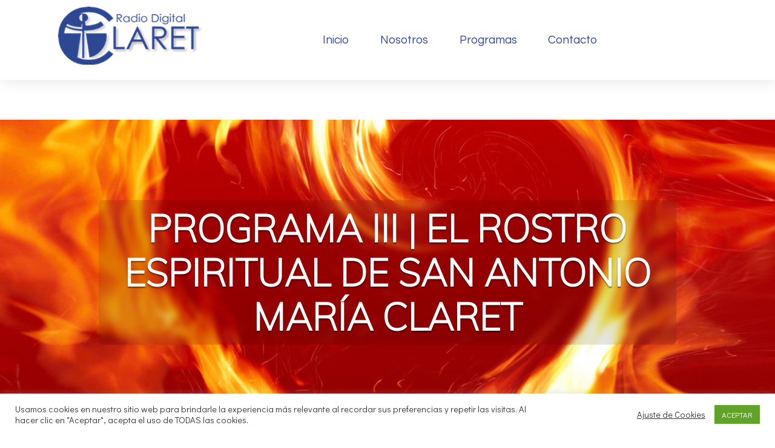

--- FILE ---
content_type: text/html; charset=UTF-8
request_url: https://radioclaret.net/programa-iii-rostro-espiritual-san-antonio-maria-claret/
body_size: 28418
content:
<!DOCTYPE html>
<html dir="ltr" lang="es" prefix="og: https://ogp.me/ns#">
<head>
<meta name="theme-color" content="#a51313" />
<meta charset="UTF-8">
<link rel="profile" href="https://gmpg.org/xfn/11">
<link rel="pingback" href="https://radioclaret.net/xmlrpc.php">
<script>
  (function(i,s,o,g,r,a,m){i['GoogleAnalyticsObject']=r;i[r]=i[r]||function(){
  (i[r].q=i[r].q||[]).push(arguments)},i[r].l=1*new Date();a=s.createElement(o),
  m=s.getElementsByTagName(o)[0];a.async=1;a.src=g;m.parentNode.insertBefore(a,m)
  })(window,document,'script','https://www.google-analytics.com/analytics.js','ga');

  ga('create', 'UA-76598010-1', 'auto');
  ga('send', 'pageview');

</script>
	<!-- Event snippet for Website traffic conversion page --> <script> gtag('event', 'conversion', {'send_to': 'AW-778609826/iOZBCM_985wYEKLJovMC'}); </script>
<!-- Google tag (gtag.js) --> <script async src="https://www.googletagmanager.com/gtag/js?id=AW-778609826"></script> <script> window.dataLayer = window.dataLayer || []; function gtag(){dataLayer.push(arguments);} gtag('js', new Date()); gtag('config', 'AW-778609826'); </script>
	
<meta name="viewport" content="width=device-width, initial-scale=1" />
<title>PROGRAMA III | EL ROSTRO ESPIRITUAL DE SAN ANTONIO MARÍA CLARET - Radio Claret Digital</title>
	<style>img:is([sizes="auto" i], [sizes^="auto," i]) { contain-intrinsic-size: 3000px 1500px }</style>
	
		<!-- All in One SEO 4.9.3 - aioseo.com -->
	<meta name="description" content="&gt;" />
	<meta name="robots" content="max-image-preview:large" />
	<meta name="author" content="webmaster"/>
	<meta name="google-site-verification" content="n9ZYrGF5YPtHE7QW_cCzv6EaIL-_aMQYCXrOcFQVapw" />
	<link rel="canonical" href="https://radioclaret.net/programa-iii-rostro-espiritual-san-antonio-maria-claret/" />
	<meta name="generator" content="All in One SEO (AIOSEO) 4.9.3" />
		<meta property="og:locale" content="es_ES" />
		<meta property="og:site_name" content="Radio Claret Digital - Radio Católica Online de los Misioneros Claretianos. Radio Claret Digital de Panamá. Santuario Nacional del Corazón de María ..." />
		<meta property="og:type" content="article" />
		<meta property="og:title" content="PROGRAMA III | EL ROSTRO ESPIRITUAL DE SAN ANTONIO MARÍA CLARET - Radio Claret Digital" />
		<meta property="og:description" content="&gt;" />
		<meta property="og:url" content="https://radioclaret.net/programa-iii-rostro-espiritual-san-antonio-maria-claret/" />
		<meta property="og:image" content="https://radioclaret.net/wp-content/uploads/2024/03/LOGO-100.png" />
		<meta property="og:image:secure_url" content="https://radioclaret.net/wp-content/uploads/2024/03/LOGO-100.png" />
		<meta property="og:image:width" content="277" />
		<meta property="og:image:height" content="111" />
		<meta property="article:published_time" content="2018-06-16T04:59:56+00:00" />
		<meta property="article:modified_time" content="2018-06-16T02:05:26+00:00" />
		<meta name="twitter:card" content="summary_large_image" />
		<meta name="twitter:title" content="PROGRAMA III | EL ROSTRO ESPIRITUAL DE SAN ANTONIO MARÍA CLARET - Radio Claret Digital" />
		<meta name="twitter:description" content="&gt;" />
		<meta name="twitter:image" content="https://radioclaret.net/wp-content/uploads/2024/03/LOGO-100.png" />
		<script type="application/ld+json" class="aioseo-schema">
			{"@context":"https:\/\/schema.org","@graph":[{"@type":"BlogPosting","@id":"https:\/\/radioclaret.net\/programa-iii-rostro-espiritual-san-antonio-maria-claret\/#blogposting","name":"PROGRAMA III | EL ROSTRO ESPIRITUAL DE SAN ANTONIO MAR\u00cdA CLARET - Radio Claret Digital","headline":"PROGRAMA III |  EL ROSTRO ESPIRITUAL DE SAN ANTONIO MAR\u00cdA CLARET","author":{"@id":"https:\/\/radioclaret.net\/author\/webmaster\/#author"},"publisher":{"@id":"https:\/\/radioclaret.net\/#organization"},"image":{"@type":"ImageObject","url":"https:\/\/radioclaret.net\/wp-content\/uploads\/2017\/09\/unnamed.jpg","width":1600,"height":1200},"datePublished":"2018-06-15T23:59:56-05:00","dateModified":"2018-06-15T21:05:26-05:00","inLanguage":"es-ES","mainEntityOfPage":{"@id":"https:\/\/radioclaret.net\/programa-iii-rostro-espiritual-san-antonio-maria-claret\/#webpage"},"isPartOf":{"@id":"https:\/\/radioclaret.net\/programa-iii-rostro-espiritual-san-antonio-maria-claret\/#webpage"},"articleSection":"CORAZ\u00d3N DE FUEGO, Audio"},{"@type":"BreadcrumbList","@id":"https:\/\/radioclaret.net\/programa-iii-rostro-espiritual-san-antonio-maria-claret\/#breadcrumblist","itemListElement":[{"@type":"ListItem","@id":"https:\/\/radioclaret.net#listItem","position":1,"name":"Hogar","item":"https:\/\/radioclaret.net","nextItem":{"@type":"ListItem","@id":"https:\/\/radioclaret.net\/category\/programas\/#listItem","name":"Programas"}},{"@type":"ListItem","@id":"https:\/\/radioclaret.net\/category\/programas\/#listItem","position":2,"name":"Programas","item":"https:\/\/radioclaret.net\/category\/programas\/","nextItem":{"@type":"ListItem","@id":"https:\/\/radioclaret.net\/category\/programas\/corazon-de-fuego\/#listItem","name":"CORAZ\u00d3N DE FUEGO"},"previousItem":{"@type":"ListItem","@id":"https:\/\/radioclaret.net#listItem","name":"Hogar"}},{"@type":"ListItem","@id":"https:\/\/radioclaret.net\/category\/programas\/corazon-de-fuego\/#listItem","position":3,"name":"CORAZ\u00d3N DE FUEGO","item":"https:\/\/radioclaret.net\/category\/programas\/corazon-de-fuego\/","nextItem":{"@type":"ListItem","@id":"https:\/\/radioclaret.net\/programa-iii-rostro-espiritual-san-antonio-maria-claret\/#listItem","name":"PROGRAMA III |  EL ROSTRO ESPIRITUAL DE SAN ANTONIO MAR\u00cdA CLARET"},"previousItem":{"@type":"ListItem","@id":"https:\/\/radioclaret.net\/category\/programas\/#listItem","name":"Programas"}},{"@type":"ListItem","@id":"https:\/\/radioclaret.net\/programa-iii-rostro-espiritual-san-antonio-maria-claret\/#listItem","position":4,"name":"PROGRAMA III |  EL ROSTRO ESPIRITUAL DE SAN ANTONIO MAR\u00cdA CLARET","previousItem":{"@type":"ListItem","@id":"https:\/\/radioclaret.net\/category\/programas\/corazon-de-fuego\/#listItem","name":"CORAZ\u00d3N DE FUEGO"}}]},{"@type":"Organization","@id":"https:\/\/radioclaret.net\/#organization","name":"Radio Claret Digital","description":"Radio Cat\u00f3lica Online de los Misioneros Claretianos. Radio Claret Digital de Panam\u00e1. Santuario Nacional del Coraz\u00f3n de Mar\u00eda ...","url":"https:\/\/radioclaret.net\/","telephone":"+50767500188","logo":{"@type":"ImageObject","url":"https:\/\/radioclaret.net\/wp-content\/uploads\/2024\/03\/LOGO-100.png","@id":"https:\/\/radioclaret.net\/programa-iii-rostro-espiritual-san-antonio-maria-claret\/#organizationLogo","width":277,"height":111,"caption":"Radio Claret"},"image":{"@id":"https:\/\/radioclaret.net\/programa-iii-rostro-espiritual-san-antonio-maria-claret\/#organizationLogo"}},{"@type":"Person","@id":"https:\/\/radioclaret.net\/author\/webmaster\/#author","url":"https:\/\/radioclaret.net\/author\/webmaster\/","name":"webmaster","image":{"@type":"ImageObject","@id":"https:\/\/radioclaret.net\/programa-iii-rostro-espiritual-san-antonio-maria-claret\/#authorImage","url":"https:\/\/secure.gravatar.com\/avatar\/8bbef96b21c88119f0a5884a19dbf9cc21134e9fca67ebf0b4e83a436d08eb85?s=96&d=mm&r=g","width":96,"height":96,"caption":"webmaster"}},{"@type":"WebPage","@id":"https:\/\/radioclaret.net\/programa-iii-rostro-espiritual-san-antonio-maria-claret\/#webpage","url":"https:\/\/radioclaret.net\/programa-iii-rostro-espiritual-san-antonio-maria-claret\/","name":"PROGRAMA III | EL ROSTRO ESPIRITUAL DE SAN ANTONIO MAR\u00cdA CLARET - Radio Claret Digital","description":">","inLanguage":"es-ES","isPartOf":{"@id":"https:\/\/radioclaret.net\/#website"},"breadcrumb":{"@id":"https:\/\/radioclaret.net\/programa-iii-rostro-espiritual-san-antonio-maria-claret\/#breadcrumblist"},"author":{"@id":"https:\/\/radioclaret.net\/author\/webmaster\/#author"},"creator":{"@id":"https:\/\/radioclaret.net\/author\/webmaster\/#author"},"image":{"@type":"ImageObject","url":"https:\/\/radioclaret.net\/wp-content\/uploads\/2017\/09\/unnamed.jpg","@id":"https:\/\/radioclaret.net\/programa-iii-rostro-espiritual-san-antonio-maria-claret\/#mainImage","width":1600,"height":1200},"primaryImageOfPage":{"@id":"https:\/\/radioclaret.net\/programa-iii-rostro-espiritual-san-antonio-maria-claret\/#mainImage"},"datePublished":"2018-06-15T23:59:56-05:00","dateModified":"2018-06-15T21:05:26-05:00"},{"@type":"WebSite","@id":"https:\/\/radioclaret.net\/#website","url":"https:\/\/radioclaret.net\/","name":"Radio Claret Digital","description":"Radio Cat\u00f3lica Online de los Misioneros Claretianos. Radio Claret Digital de Panam\u00e1. Santuario Nacional del Coraz\u00f3n de Mar\u00eda ...","inLanguage":"es-ES","publisher":{"@id":"https:\/\/radioclaret.net\/#organization"}}]}
		</script>
		<!-- All in One SEO -->

<link rel='dns-prefetch' href='//maps-api-ssl.google.com' />
<link rel='dns-prefetch' href='//cdn.jsdelivr.net' />
<link rel='dns-prefetch' href='//fonts.googleapis.com' />
<link rel="alternate" type="application/rss+xml" title="Radio Claret Digital &raquo; Feed" href="https://radioclaret.net/feed/" />
<link rel="alternate" type="application/rss+xml" title="Radio Claret Digital &raquo; Feed de los comentarios" href="https://radioclaret.net/comments/feed/" />
<link rel="alternate" type="application/rss+xml" title="Radio Claret Digital &raquo; Comentario PROGRAMA III |  EL ROSTRO ESPIRITUAL DE SAN ANTONIO MARÍA CLARET del feed" href="https://radioclaret.net/programa-iii-rostro-espiritual-san-antonio-maria-claret/feed/" />
<script type="text/javascript">
/* <![CDATA[ */
window._wpemojiSettings = {"baseUrl":"https:\/\/s.w.org\/images\/core\/emoji\/16.0.1\/72x72\/","ext":".png","svgUrl":"https:\/\/s.w.org\/images\/core\/emoji\/16.0.1\/svg\/","svgExt":".svg","source":{"concatemoji":"https:\/\/radioclaret.net\/wp-includes\/js\/wp-emoji-release.min.js?ver=1efb8aa907a478befc751bf1b38d949e"}};
/*! This file is auto-generated */
!function(s,n){var o,i,e;function c(e){try{var t={supportTests:e,timestamp:(new Date).valueOf()};sessionStorage.setItem(o,JSON.stringify(t))}catch(e){}}function p(e,t,n){e.clearRect(0,0,e.canvas.width,e.canvas.height),e.fillText(t,0,0);var t=new Uint32Array(e.getImageData(0,0,e.canvas.width,e.canvas.height).data),a=(e.clearRect(0,0,e.canvas.width,e.canvas.height),e.fillText(n,0,0),new Uint32Array(e.getImageData(0,0,e.canvas.width,e.canvas.height).data));return t.every(function(e,t){return e===a[t]})}function u(e,t){e.clearRect(0,0,e.canvas.width,e.canvas.height),e.fillText(t,0,0);for(var n=e.getImageData(16,16,1,1),a=0;a<n.data.length;a++)if(0!==n.data[a])return!1;return!0}function f(e,t,n,a){switch(t){case"flag":return n(e,"\ud83c\udff3\ufe0f\u200d\u26a7\ufe0f","\ud83c\udff3\ufe0f\u200b\u26a7\ufe0f")?!1:!n(e,"\ud83c\udde8\ud83c\uddf6","\ud83c\udde8\u200b\ud83c\uddf6")&&!n(e,"\ud83c\udff4\udb40\udc67\udb40\udc62\udb40\udc65\udb40\udc6e\udb40\udc67\udb40\udc7f","\ud83c\udff4\u200b\udb40\udc67\u200b\udb40\udc62\u200b\udb40\udc65\u200b\udb40\udc6e\u200b\udb40\udc67\u200b\udb40\udc7f");case"emoji":return!a(e,"\ud83e\udedf")}return!1}function g(e,t,n,a){var r="undefined"!=typeof WorkerGlobalScope&&self instanceof WorkerGlobalScope?new OffscreenCanvas(300,150):s.createElement("canvas"),o=r.getContext("2d",{willReadFrequently:!0}),i=(o.textBaseline="top",o.font="600 32px Arial",{});return e.forEach(function(e){i[e]=t(o,e,n,a)}),i}function t(e){var t=s.createElement("script");t.src=e,t.defer=!0,s.head.appendChild(t)}"undefined"!=typeof Promise&&(o="wpEmojiSettingsSupports",i=["flag","emoji"],n.supports={everything:!0,everythingExceptFlag:!0},e=new Promise(function(e){s.addEventListener("DOMContentLoaded",e,{once:!0})}),new Promise(function(t){var n=function(){try{var e=JSON.parse(sessionStorage.getItem(o));if("object"==typeof e&&"number"==typeof e.timestamp&&(new Date).valueOf()<e.timestamp+604800&&"object"==typeof e.supportTests)return e.supportTests}catch(e){}return null}();if(!n){if("undefined"!=typeof Worker&&"undefined"!=typeof OffscreenCanvas&&"undefined"!=typeof URL&&URL.createObjectURL&&"undefined"!=typeof Blob)try{var e="postMessage("+g.toString()+"("+[JSON.stringify(i),f.toString(),p.toString(),u.toString()].join(",")+"));",a=new Blob([e],{type:"text/javascript"}),r=new Worker(URL.createObjectURL(a),{name:"wpTestEmojiSupports"});return void(r.onmessage=function(e){c(n=e.data),r.terminate(),t(n)})}catch(e){}c(n=g(i,f,p,u))}t(n)}).then(function(e){for(var t in e)n.supports[t]=e[t],n.supports.everything=n.supports.everything&&n.supports[t],"flag"!==t&&(n.supports.everythingExceptFlag=n.supports.everythingExceptFlag&&n.supports[t]);n.supports.everythingExceptFlag=n.supports.everythingExceptFlag&&!n.supports.flag,n.DOMReady=!1,n.readyCallback=function(){n.DOMReady=!0}}).then(function(){return e}).then(function(){var e;n.supports.everything||(n.readyCallback(),(e=n.source||{}).concatemoji?t(e.concatemoji):e.wpemoji&&e.twemoji&&(t(e.twemoji),t(e.wpemoji)))}))}((window,document),window._wpemojiSettings);
/* ]]> */
</script>
<link rel='stylesheet' id='hfe-widgets-style-css' href='https://radioclaret.net/wp-content/plugins/header-footer-elementor/inc/widgets-css/frontend.css?ver=2.8.1' type='text/css' media='all' />
<style id='wp-emoji-styles-inline-css' type='text/css'>

	img.wp-smiley, img.emoji {
		display: inline !important;
		border: none !important;
		box-shadow: none !important;
		height: 1em !important;
		width: 1em !important;
		margin: 0 0.07em !important;
		vertical-align: -0.1em !important;
		background: none !important;
		padding: 0 !important;
	}
</style>
<link rel='stylesheet' id='aioseo/css/src/vue/standalone/blocks/table-of-contents/global.scss-css' href='https://radioclaret.net/wp-content/plugins/all-in-one-seo-pack/dist/Lite/assets/css/table-of-contents/global.e90f6d47.css?ver=4.9.3' type='text/css' media='all' />
<style id='joinchat-button-style-inline-css' type='text/css'>
.wp-block-joinchat-button{border:none!important;text-align:center}.wp-block-joinchat-button figure{display:table;margin:0 auto;padding:0}.wp-block-joinchat-button figcaption{font:normal normal 400 .6em/2em var(--wp--preset--font-family--system-font,sans-serif);margin:0;padding:0}.wp-block-joinchat-button .joinchat-button__qr{background-color:#fff;border:6px solid #25d366;border-radius:30px;box-sizing:content-box;display:block;height:200px;margin:auto;overflow:hidden;padding:10px;width:200px}.wp-block-joinchat-button .joinchat-button__qr canvas,.wp-block-joinchat-button .joinchat-button__qr img{display:block;margin:auto}.wp-block-joinchat-button .joinchat-button__link{align-items:center;background-color:#25d366;border:6px solid #25d366;border-radius:30px;display:inline-flex;flex-flow:row nowrap;justify-content:center;line-height:1.25em;margin:0 auto;text-decoration:none}.wp-block-joinchat-button .joinchat-button__link:before{background:transparent var(--joinchat-ico) no-repeat center;background-size:100%;content:"";display:block;height:1.5em;margin:-.75em .75em -.75em 0;width:1.5em}.wp-block-joinchat-button figure+.joinchat-button__link{margin-top:10px}@media (orientation:landscape)and (min-height:481px),(orientation:portrait)and (min-width:481px){.wp-block-joinchat-button.joinchat-button--qr-only figure+.joinchat-button__link{display:none}}@media (max-width:480px),(orientation:landscape)and (max-height:480px){.wp-block-joinchat-button figure{display:none}}

</style>
<link rel='stylesheet' id='pb_animate-css' href='https://radioclaret.net/wp-content/plugins/ays-popup-box/public/css/animate.css?ver=6.1.1' type='text/css' media='all' />
<link rel='stylesheet' id='contact-form-7-css' href='https://radioclaret.net/wp-content/plugins/contact-form-7/includes/css/styles.css?ver=6.1.4' type='text/css' media='all' />
<link rel='stylesheet' id='cookie-law-info-css' href='https://radioclaret.net/wp-content/plugins/cookie-law-info/legacy/public/css/cookie-law-info-public.css?ver=3.3.9.1' type='text/css' media='all' />
<link rel='stylesheet' id='cookie-law-info-gdpr-css' href='https://radioclaret.net/wp-content/plugins/cookie-law-info/legacy/public/css/cookie-law-info-gdpr.css?ver=3.3.9.1' type='text/css' media='all' />
<link rel='stylesheet' id='wss-style-css' href='https://radioclaret.net/wp-content/plugins/wss-company-whatsapp-sharing-button/style.css?ver=1efb8aa907a478befc751bf1b38d949e' type='text/css' media='all' />
<link rel='stylesheet' id='hfe-style-css' href='https://radioclaret.net/wp-content/plugins/header-footer-elementor/assets/css/header-footer-elementor.css?ver=2.8.1' type='text/css' media='all' />
<link rel='stylesheet' id='elementor-frontend-css' href='https://radioclaret.net/wp-content/plugins/elementor/assets/css/frontend.min.css?ver=3.34.1' type='text/css' media='all' />
<link rel='stylesheet' id='elementor-post-42906-css' href='https://radioclaret.net/wp-content/uploads/elementor/css/post-42906.css?ver=1768724210' type='text/css' media='all' />
<link rel='stylesheet' id='font-awesome-css' href='https://radioclaret.net/wp-content/plugins/elementor/assets/lib/font-awesome/css/font-awesome.min.css?ver=4.7.0' type='text/css' media='all' />
<link rel='stylesheet' id='material-icons-css' href='https://radioclaret.net/wp-content/themes/fenimore/assets/css/material-icons.min.css?ver=2.2.0' type='text/css' media='all' />
<link rel='stylesheet' id='magnific-popup-css' href='https://radioclaret.net/wp-content/themes/fenimore/assets/css/magnific-popup.min.css?ver=1.0.1' type='text/css' media='all' />
<link rel='stylesheet' id='jquery-swiper-css' href='https://radioclaret.net/wp-content/themes/fenimore/assets/css/swiper.min.css?ver=3.3.0' type='text/css' media='all' />
<link rel='stylesheet' id='fenimore-theme-style-css' href='https://radioclaret.net/wp-content/themes/fenimore/style.css?ver=1.0.0' type='text/css' media='all' />
<link rel='stylesheet' id='cherry-google-fonts-fenimore-css' href='//fonts.googleapis.com/css?family=Didact+Gothic%3A100%2C300%2C400%2C700%2C400italic%7CMuli%3A200%2C400italic%7CMerriweather%3A700%7CQuestrial%3A400&#038;subset=latin&#038;ver=6.8.2' type='text/css' media='all' />
<link rel='stylesheet' id='tm-builder-swiper-css' href='https://radioclaret.net/wp-content/plugins/power-builder/framework/assets/css/swiper.min.css?ver=1.4.0' type='text/css' media='all' />
<link rel='stylesheet' id='tm-builder-modules-style-css' href='https://radioclaret.net/wp-content/plugins/power-builder/framework/assets/css/style.css?ver=1.4.0' type='text/css' media='all' />
<link rel='stylesheet' id='hfe-elementor-icons-css' href='https://radioclaret.net/wp-content/plugins/elementor/assets/lib/eicons/css/elementor-icons.min.css?ver=5.34.0' type='text/css' media='all' />
<link rel='stylesheet' id='hfe-icons-list-css' href='https://radioclaret.net/wp-content/plugins/elementor/assets/css/widget-icon-list.min.css?ver=3.24.3' type='text/css' media='all' />
<link rel='stylesheet' id='hfe-social-icons-css' href='https://radioclaret.net/wp-content/plugins/elementor/assets/css/widget-social-icons.min.css?ver=3.24.0' type='text/css' media='all' />
<link rel='stylesheet' id='hfe-social-share-icons-brands-css' href='https://radioclaret.net/wp-content/plugins/elementor/assets/lib/font-awesome/css/brands.css?ver=5.15.3' type='text/css' media='all' />
<link rel='stylesheet' id='hfe-social-share-icons-fontawesome-css' href='https://radioclaret.net/wp-content/plugins/elementor/assets/lib/font-awesome/css/fontawesome.css?ver=5.15.3' type='text/css' media='all' />
<link rel='stylesheet' id='hfe-nav-menu-icons-css' href='https://radioclaret.net/wp-content/plugins/elementor/assets/lib/font-awesome/css/solid.css?ver=5.15.3' type='text/css' media='all' />
<link rel='stylesheet' id='elementor-gf-local-roboto-css' href='https://radioclaret.net/wp-content/uploads/elementor/google-fonts/css/roboto.css?ver=1745260780' type='text/css' media='all' />
<link rel='stylesheet' id='elementor-gf-local-robotoslab-css' href='https://radioclaret.net/wp-content/uploads/elementor/google-fonts/css/robotoslab.css?ver=1745260783' type='text/css' media='all' />
<script type="text/javascript" src="https://radioclaret.net/wp-includes/js/jquery/jquery.min.js?ver=3.7.1" id="jquery-core-js"></script>
<script type="text/javascript" src="https://radioclaret.net/wp-includes/js/jquery/jquery-migrate.min.js?ver=3.4.1" id="jquery-migrate-js"></script>
<script type="text/javascript" id="jquery-js-after">
/* <![CDATA[ */
!function($){"use strict";$(document).ready(function(){$(this).scrollTop()>100&&$(".hfe-scroll-to-top-wrap").removeClass("hfe-scroll-to-top-hide"),$(window).scroll(function(){$(this).scrollTop()<100?$(".hfe-scroll-to-top-wrap").fadeOut(300):$(".hfe-scroll-to-top-wrap").fadeIn(300)}),$(".hfe-scroll-to-top-wrap").on("click",function(){$("html, body").animate({scrollTop:0},300);return!1})})}(jQuery);
!function($){'use strict';$(document).ready(function(){var bar=$('.hfe-reading-progress-bar');if(!bar.length)return;$(window).on('scroll',function(){var s=$(window).scrollTop(),d=$(document).height()-$(window).height(),p=d? s/d*100:0;bar.css('width',p+'%')});});}(jQuery);
/* ]]> */
</script>
<script type="text/javascript" id="ays-pb-js-extra">
/* <![CDATA[ */
var pbLocalizeObj = {"ajax":"https:\/\/radioclaret.net\/wp-admin\/admin-ajax.php","seconds":"seconds","thisWillClose":"This will close in","icons":{"close_icon":"<svg class=\"ays_pb_material_close_icon\" xmlns=\"https:\/\/www.w3.org\/2000\/svg\" height=\"36px\" viewBox=\"0 0 24 24\" width=\"36px\" fill=\"#000000\" alt=\"Pop-up Close\"><path d=\"M0 0h24v24H0z\" fill=\"none\"\/><path d=\"M19 6.41L17.59 5 12 10.59 6.41 5 5 6.41 10.59 12 5 17.59 6.41 19 12 13.41 17.59 19 19 17.59 13.41 12z\"\/><\/svg>","close_circle_icon":"<svg class=\"ays_pb_material_close_circle_icon\" xmlns=\"https:\/\/www.w3.org\/2000\/svg\" height=\"24\" viewBox=\"0 0 24 24\" width=\"36\" alt=\"Pop-up Close\"><path d=\"M0 0h24v24H0z\" fill=\"none\"\/><path d=\"M12 2C6.47 2 2 6.47 2 12s4.47 10 10 10 10-4.47 10-10S17.53 2 12 2zm5 13.59L15.59 17 12 13.41 8.41 17 7 15.59 10.59 12 7 8.41 8.41 7 12 10.59 15.59 7 17 8.41 13.41 12 17 15.59z\"\/><\/svg>","volume_up_icon":"<svg class=\"ays_pb_fa_volume\" xmlns=\"https:\/\/www.w3.org\/2000\/svg\" height=\"24\" viewBox=\"0 0 24 24\" width=\"36\"><path d=\"M0 0h24v24H0z\" fill=\"none\"\/><path d=\"M3 9v6h4l5 5V4L7 9H3zm13.5 3c0-1.77-1.02-3.29-2.5-4.03v8.05c1.48-.73 2.5-2.25 2.5-4.02zM14 3.23v2.06c2.89.86 5 3.54 5 6.71s-2.11 5.85-5 6.71v2.06c4.01-.91 7-4.49 7-8.77s-2.99-7.86-7-8.77z\"\/><\/svg>","volume_mute_icon":"<svg xmlns=\"https:\/\/www.w3.org\/2000\/svg\" height=\"24\" viewBox=\"0 0 24 24\" width=\"24\"><path d=\"M0 0h24v24H0z\" fill=\"none\"\/><path d=\"M7 9v6h4l5 5V4l-5 5H7z\"\/><\/svg>"}};
/* ]]> */
</script>
<script type="text/javascript" src="https://radioclaret.net/wp-content/plugins/ays-popup-box/public/js/ays-pb-public.js?ver=6.1.1" id="ays-pb-js"></script>
<script type="text/javascript" id="cookie-law-info-js-extra">
/* <![CDATA[ */
var Cli_Data = {"nn_cookie_ids":[],"cookielist":[],"non_necessary_cookies":[],"ccpaEnabled":"","ccpaRegionBased":"","ccpaBarEnabled":"","strictlyEnabled":["necessary","obligatoire"],"ccpaType":"gdpr","js_blocking":"1","custom_integration":"","triggerDomRefresh":"","secure_cookies":""};
var cli_cookiebar_settings = {"animate_speed_hide":"500","animate_speed_show":"500","background":"#FFF","border":"#b1a6a6c2","border_on":"","button_1_button_colour":"#61a229","button_1_button_hover":"#4e8221","button_1_link_colour":"#fff","button_1_as_button":"1","button_1_new_win":"","button_2_button_colour":"#333","button_2_button_hover":"#292929","button_2_link_colour":"#444","button_2_as_button":"1","button_2_hidebar":"","button_3_button_colour":"#d13304","button_3_button_hover":"#a72903","button_3_link_colour":"#fff","button_3_as_button":"1","button_3_new_win":"","button_4_button_colour":"#000","button_4_button_hover":"#000000","button_4_link_colour":"#333333","button_4_as_button":"","button_7_button_colour":"#61a229","button_7_button_hover":"#4e8221","button_7_link_colour":"#fff","button_7_as_button":"1","button_7_new_win":"","font_family":"inherit","header_fix":"","notify_animate_hide":"1","notify_animate_show":"1","notify_div_id":"#cookie-law-info-bar","notify_position_horizontal":"right","notify_position_vertical":"bottom","scroll_close":"","scroll_close_reload":"","accept_close_reload":"","reject_close_reload":"","showagain_tab":"","showagain_background":"#fff","showagain_border":"#000","showagain_div_id":"#cookie-law-info-again","showagain_x_position":"100px","text":"#333333","show_once_yn":"","show_once":"10000","logging_on":"","as_popup":"","popup_overlay":"1","bar_heading_text":"","cookie_bar_as":"banner","popup_showagain_position":"bottom-right","widget_position":"left"};
var log_object = {"ajax_url":"https:\/\/radioclaret.net\/wp-admin\/admin-ajax.php"};
/* ]]> */
</script>
<script type="text/javascript" src="https://radioclaret.net/wp-content/plugins/cookie-law-info/legacy/public/js/cookie-law-info-public.js?ver=3.3.9.1" id="cookie-law-info-js"></script>
<link rel="https://api.w.org/" href="https://radioclaret.net/wp-json/" /><link rel="alternate" title="JSON" type="application/json" href="https://radioclaret.net/wp-json/wp/v2/posts/11319" /><link rel="EditURI" type="application/rsd+xml" title="RSD" href="https://radioclaret.net/xmlrpc.php?rsd" />
<link rel="alternate" title="oEmbed (JSON)" type="application/json+oembed" href="https://radioclaret.net/wp-json/oembed/1.0/embed?url=https%3A%2F%2Fradioclaret.net%2Fprograma-iii-rostro-espiritual-san-antonio-maria-claret%2F" />
<link rel="alternate" title="oEmbed (XML)" type="text/xml+oembed" href="https://radioclaret.net/wp-json/oembed/1.0/embed?url=https%3A%2F%2Fradioclaret.net%2Fprograma-iii-rostro-espiritual-san-antonio-maria-claret%2F&#038;format=xml" />
<meta name="generator" content="Elementor 3.34.1; features: e_font_icon_svg, additional_custom_breakpoints; settings: css_print_method-external, google_font-enabled, font_display-swap">
      <meta name="onesignal" content="wordpress-plugin"/>
            <script>

      window.OneSignalDeferred = window.OneSignalDeferred || [];

      OneSignalDeferred.push(function(OneSignal) {
        var oneSignal_options = {};
        window._oneSignalInitOptions = oneSignal_options;

        oneSignal_options['serviceWorkerParam'] = { scope: '/wp-content/plugins/onesignal-free-web-push-notifications/sdk_files/push/onesignal/' };
oneSignal_options['serviceWorkerPath'] = 'OneSignalSDKWorker.js';

        OneSignal.Notifications.setDefaultUrl("https://radioclaret.net");

        oneSignal_options['wordpress'] = true;
oneSignal_options['appId'] = '788a68a5-b6f6-42a9-bd31-937fb4d4c163';
oneSignal_options['allowLocalhostAsSecureOrigin'] = true;
oneSignal_options['welcomeNotification'] = { };
oneSignal_options['welcomeNotification']['title'] = "";
oneSignal_options['welcomeNotification']['message'] = "Gracias por suscribirte a notificaciones de Radio Claret";
oneSignal_options['path'] = "https://radioclaret.net/wp-content/plugins/onesignal-free-web-push-notifications/sdk_files/";
oneSignal_options['safari_web_id'] = "YTM2ZGNmNzgtOGUxZS00YmQwLTgzMjAtNmQwNDQ5ZjVmM2Rl";
oneSignal_options['persistNotification'] = true;
oneSignal_options['promptOptions'] = { };
oneSignal_options['promptOptions']['actionMessage'] = "Nos gustaría enviarte notificaciones de nuevos eventos";
oneSignal_options['promptOptions']['acceptButtonText'] = "Amén";
oneSignal_options['promptOptions']['cancelButtonText'] = "No gracias";
oneSignal_options['promptOptions']['siteName'] = "https://www.radioclaret.org/";
oneSignal_options['promptOptions']['autoAcceptTitle'] = "PERMITIR";
oneSignal_options['notifyButton'] = { };
oneSignal_options['notifyButton']['enable'] = true;
oneSignal_options['notifyButton']['position'] = 'bottom-left';
oneSignal_options['notifyButton']['theme'] = 'default';
oneSignal_options['notifyButton']['size'] = 'medium';
oneSignal_options['notifyButton']['showCredit'] = true;
oneSignal_options['notifyButton']['text'] = {};
oneSignal_options['notifyButton']['text']['tip.state.unsubscribed'] = 'Recibe notificaciones de Radio Claret';
oneSignal_options['notifyButton']['text']['tip.state.subscribed'] = 'Pronto recibirás nuevas notificaciones';
oneSignal_options['notifyButton']['text']['tip.state.blocked'] = 'Tienes bloqueadas las notificaciones';
oneSignal_options['notifyButton']['text']['message.action.subscribed'] = 'Gracias';
oneSignal_options['notifyButton']['text']['message.action.resubscribed'] = 'Pronto recibirás nuevas notificaciones';
oneSignal_options['notifyButton']['text']['message.action.unsubscribed'] = 'Tienes bloqueadas las notificaciones';
oneSignal_options['notifyButton']['text']['dialog.main.title'] = 'Configurar notificaciones';
oneSignal_options['notifyButton']['text']['dialog.main.button.subscribe'] = 'SUSCRIBIR';
oneSignal_options['notifyButton']['text']['dialog.main.button.unsubscribe'] = 'CANCELAR SUSCRIPCIÓN';
oneSignal_options['notifyButton']['text']['dialog.blocked.message'] = 'Siga las instrucciones';
              OneSignal.init(window._oneSignalInitOptions);
              OneSignal.Slidedown.promptPush()      });

      function documentInitOneSignal() {
        var oneSignal_elements = document.getElementsByClassName("OneSignal-prompt");

        var oneSignalLinkClickHandler = function(event) { OneSignal.Notifications.requestPermission(); event.preventDefault(); };        for(var i = 0; i < oneSignal_elements.length; i++)
          oneSignal_elements[i].addEventListener('click', oneSignalLinkClickHandler, false);
      }

      if (document.readyState === 'complete') {
           documentInitOneSignal();
      }
      else {
           window.addEventListener("load", function(event){
               documentInitOneSignal();
          });
      }
    </script>
			<style>
				.e-con.e-parent:nth-of-type(n+4):not(.e-lazyloaded):not(.e-no-lazyload),
				.e-con.e-parent:nth-of-type(n+4):not(.e-lazyloaded):not(.e-no-lazyload) * {
					background-image: none !important;
				}
				@media screen and (max-height: 1024px) {
					.e-con.e-parent:nth-of-type(n+3):not(.e-lazyloaded):not(.e-no-lazyload),
					.e-con.e-parent:nth-of-type(n+3):not(.e-lazyloaded):not(.e-no-lazyload) * {
						background-image: none !important;
					}
				}
				@media screen and (max-height: 640px) {
					.e-con.e-parent:nth-of-type(n+2):not(.e-lazyloaded):not(.e-no-lazyload),
					.e-con.e-parent:nth-of-type(n+2):not(.e-lazyloaded):not(.e-no-lazyload) * {
						background-image: none !important;
					}
				}
			</style>
			<link rel="icon" href="https://radioclaret.net/wp-content/uploads/2017/02/cropped-LOGO512-32x32.jpg" sizes="32x32" />
<link rel="icon" href="https://radioclaret.net/wp-content/uploads/2017/02/cropped-LOGO512-192x192.jpg" sizes="192x192" />
<link rel="apple-touch-icon" href="https://radioclaret.net/wp-content/uploads/2017/02/cropped-LOGO512-180x180.jpg" />
<meta name="msapplication-TileImage" content="https://radioclaret.net/wp-content/uploads/2017/02/cropped-LOGO512-270x270.jpg" />
<style type="text/css">/* #Typography */body {font-style: normal;font-weight: 100;font-size: 22px;line-height: 1.4375;font-family: 'Didact Gothic', sans-serif;letter-spacing: 0px;text-align: left;color: #252977;}h1 {font-style: normal;font-weight: 200;font-size: 27px;line-height: 1.16;font-family: Muli, sans-serif;letter-spacing: 0px;text-align: inherit;color: #a72a2a;}h2 {font-style: normal;font-weight: 300;font-size: 24px;line-height: 1.30;font-family: 'Didact Gothic', sans-serif;letter-spacing: 0px;text-align: inherit;color: #202f39;}h3 {font-style: normal;font-weight: 300;font-size: 23px;line-height: 1.25;font-family: 'Didact Gothic', sans-serif;letter-spacing: 0px;text-align: inherit;color: #a72a2a;}h4 {font-style: normal;font-weight: 400;font-size: 22px;line-height: 1.30;font-family: 'Didact Gothic', sans-serif;letter-spacing: 0px;text-align: inherit;color: #202f39;}h5 {font-style: normal;font-weight: 700;font-size: 24px;line-height: 1.7;font-family: 'Didact Gothic', sans-serif;letter-spacing: 0px;text-align: inherit;color: #a72a2a;}h6 {font-style: normal;font-weight: 700;font-size: 18px;line-height: 1.44;font-family: 'Didact Gothic', sans-serif;letter-spacing: 0px;text-align: inherit;color: #202f39;}@media (min-width: 992px) {h1 { font-size: 53px; }h2 { font-size: 40px; }h3 { font-size: 32px; }h4 { font-size: 27px; }}a,h1 a:hover,h2 a:hover,h3 a:hover,h4 a:hover,h5 a:hover,h6 a:hover,.not-found .page-title { color: #a72a2a; }a:hover { color: #a51313; }/* #Invert Color Scheme */.invert { color: #fff; }.invert h1 { color: #fff; }.invert h2 { color: #fff; }.invert h3 { color: #fff; }.invert h4 { color: #fff; }.invert h5 { color: #fff; }.invert h6 { color: #fff; }// .invert a { color: #2d4792; }.invert a:hover { color: #ffffff; }/* #Layout */@media (min-width: 1200px) {.container {max-width: 1577px;}}.page-preloader-cover {background: #a51313;}.page-preloader > div {background: #a51313;}/* #404 */.error-404.not-found .page-title {color: #a51313;}/* #Elements */blockquote {font-style: italic;font-weight: 400;font-size: 22px;line-height: 1.25;font-family: Muli, sans-serif;letter-spacing: 0;color: #333333;}@media (min-width: 992px) {blockquote {font-size: 36px;}}blockquote cite {font-style: normal;font-weight: 700;font-family: Didact Gothic, sans-serif;}blockquote cite::before {background: #333333;}blockquote a:hover {color: #a72a2a;}blockquote::before {color: #a51313;}code {color: #fff;background: #a51313;}a {transition: .3s all ease;}.entry-content > p > a {font-family: Didact Gothic, sans-serif;font-style: italic;font-weight: 400;}.entry-content > ul > li,.entry-content > ol > li {font-family: Didact Gothic, sans-serif;font-style: italic;font-weight: 400;color: #a51313;}/* #Header */.header-container {background-color: #ffffff;background-image: url();background-repeat: no-repeat;background-position: center top;background-attachment: fixed;}/* ##Logo */.site-logo {font-style: normal;font-weight: 700;font-size: 36px;font-family: Merriweather, serif;}.site-logo__link:hover {color: #a51313;}/* ##Top Panel */.top-panel {background-color: #2d4792;}.top-panel__message .fa,.top-panel__message .material-icons {color: #a51313;}.top-panel .set-menu a:hover {color: #fff;}.top-panel__menu .menu-item a:hover {color: #fff;}/* ##Header Message */.header__message .info-block a[href^="mailto:"] {font-family: Didact Gothic, sans-serif;font-weight: 400;font-style: italic;color: #a72a2a;}.header__message .info-block a[href^="mailto:"]:hover {color: #a51313;}.header__message .info-block i {color: #a51313;}/* #Search Form */.search-form__field {color: #252977;}.search-form__field::-webkit-input-placeholder { color: #252977; }.search-form__field::-moz-placeholder { color: #252977; }.search-form__field:-moz-placeholder { color: #252977; }.search-form__field:-ms-input-placeholder { color: #252977; }.invert .search-form .btn {color: #fff;background: #a51313;box-shadow: 3px 4px 18px 0px #a51313;}.invert .search-form .btn:hover {color: #a51313;background: #fff;box-shadow: 3px 4px 18px 0px #fff;}.top-panel .search-form__submit {color: #a51313;}.top-panel .search-form__submit:hover {color: #fff;}.top-panel .search-form__field {color: #fff;}.top-panel .search-form__field::-webkit-input-placeholder { color: #fff; }.top-panel .search-form__field::-moz-placeholder { color: #fff; }.top-panel .search-form__field:-moz-placeholder { color: #fff; }.top-panel .search-form__field:-ms-input-placeholder { color: #fff; }/* #Comment, Contact, Password Forms */.comment-form .submit,.wpcf7-submit,.post-password-form label + input {color: #2d4792;background-color: #a51313;border-color: #a51313;}.comment-form .submit:hover,.wpcf7-submit:hover,.post-password-form label + input:hover {color: #2d4792;background-color: rgb(140,0,0);border-color: rgb(140,0,0);}.comment-form .submit:focus,.wpcf7-submit:focus,.post-password-form label + input:focus {box-shadow: 0 0 10px #a51313;}/* #Input Placeholders */::-webkit-input-placeholder { color: #252977; }::-moz-placeholder{ color: #252977; }:-moz-placeholder{ color: #252977; }:-ms-input-placeholder{ color: #252977; }/* #Social */.social-list a,.social-list a:hover,.share-btns__link,.share-btns__link:hover {/*color: #a51313;*/}.share-btns__link {color: #252977;}.share-btns__link:hover {color: #a72a2a;}.single-post .share-btns__link {color: #fff;background: #a51313;}.single-post .share-btns__link:hover {color: #fff;background: #2d4792;}.social-list a:hover::before,.share-btns__link:hover {/*background: #2d4792;*/}/* #Social (invert scheme) */.invert .social-list a {color: #2d4792;}.invert .social-list a:hover {color: #a51313;}.social-list .menu-item a {color: #fff;background: #a51313;}.social-list .menu-item a:hover {color: #2d4792;background: #fff;}.top-panel .social-list li a,.top-panel .social-list li a:hover,.site-footer .social-list li a,.site-footer .social-list li a:hover {background: transparent;}.top-panel .social-list li a:hover {color: #a51313;}.site-footer .social-list li a:hover {color: #a51313;}/* #Main Menu */.main-navigation .menu > li > a {color: #2d4792;font-family: Questrial, sans-serif;font-weight: 400;font-style: normal;}.main-navigation .menu > li > a::after {background: #a51313;}.main-navigation .menu > li > a:hover,.main-navigation .menu > li.menu-hover > a,.main-navigation .menu > li.current_page_item > a,.main-navigation .menu > li.current_page_ancestor > a,.main-navigation .menu > li.current-menu-item > a,.main-navigation .menu > li.current-menu-ancestor > a {color: #a51313;}.main-navigation .sub-menu {}.main-navigation ul ul a {color: #fff;background: #2d4792;font-family: Questrial, sans-serif;font-weight: 400;font-style: normal;}.main-navigation .sub-menu > li > a:hover,.main-navigation .sub-menu > li.menu-hover > a,.main-navigation .sub-menu > li.current_page_item > a,.main-navigation .sub-menu > li.current_page_ancestor > a,.main-navigation .sub-menu > li.current-menu-item > a,.main-navigation .sub-menu > li.current-menu-ancestor > a {color: #a51313;}.main-navigation .sub-menu {background: #a51313;}.menu-item__desc {color: #252977;font-style: normal;font-weight: 100;font-family: 'Didact Gothic', sans-serif;}/* #Footer Menu */.footer-menu__items li.current-menu-item a,.footer-menu__items li.current_page_item a {color: #252977;}/* #Top Menu */.top-panel__menu .current_page_item a {color: #fff;}/* #Stuck Menu */.main-navigation.isStuck {background-color: #ffffff;}/* #Mobile Menu */.menu-toggle__icon,.menu-toggle span {color: #2d4792;}.menu-toggle span {font-family: Questrial, sans-serif;font-weight: 400;font-style: normal;}@media (max-width: 767px) {.main-menu__wrap {background: #2d4792;}.main-menu__wrap .menu > li {background-color: #ffffff;}.main-menu__wrap .top-panel__menu .menu-item a {color: #fff;}.main-menu__wrap .top-panel__menu .menu-item.current-menu-item a {color: #a51313;}.main-menu__wrap .menu .sub-menu-toggle {color: #a51313;}.main-menu__wrap .menu .sub-menu .sub-menu-toggle {color: #fff;}}/* #Entry Meta */.post__cats a,.sticky__label {color: #fff;background-color: #a51313;box-shadow: 2px 3px 12px 0px #a51313;}.post__cats a:hover {color: #fff;background-color: #2d4792;box-shadow: 2px 3px 12px 0px #2d4792;}.posted-by,.posted-by__author,.post-featured-content {color: #252977;}.posted-by,.posted-by__author,.post-featured-content,.post__tags,.post__comments,.post__date {font-family: Didact Gothic, sans-serif;font-style: normal;font-weight: 100;}.post__tags a,.post__date a,.post__comments a {color: #a51313;}.post__tags a:hover,.post__date a:hover,.post__comments a:hover {color: #2d4792;}.posted-by a:hover,.posted-by__author:hover {color: #2d4792;}.invert .post__cats a:hover {color: #a72a2a;background-color: #fff;}/* #Post Format */.format-quote .post-quote {color: #fff;background-color: #a51313;}.post-format-link {color: #fff;background-color: rgba(165,19,19,0.78);}.post-format-link:hover {color: #fff;background-color: rgba(45,71,146,0.78);}.post-format-link {font-family: Didact Gothic, sans-serif;font-style: italic;font-weight: 400;}.entry-post-format-audio {background: #2d4792;}.entry-post-format-audio .post-format-audio-caption,.entry-post-format-audio .post-format-audio-description {color: #fff;}.entry-post-format-audio .post-format-audio-description {font-family: Didact Gothic, sans-serif;font-style: italic;font-weight: 400;}.entry-post-format-audio .mejs-container .mejs-time-rail .mejs-time-loaded {background: rgb(191,45,45);}.entry-post-format-audio .mejs-controls .mejs-time-rail .mejs-time-current {background: rgb(216,70,70);}.format-image .post-thumbnail__link::before {background: rgba(45,71,146,0.2);color: rgba(255,255,255,0.3);}.format-gallery .swiper-button-next i,.format-gallery .swiper-button-prev i {color: #fff;}/* #Author Bio */.post-author__holder {background-color: #2d4792;}.post-author__title a:hover {color: /* Variable not found */;}/* #Comment Reply Link */#cancel-comment-reply-link {color: #a51313;}#cancel-comment-reply-link:hover {color: #a51313;}.comment-reply-title,.comments-title {font-style: normal;font-weight: 700;font-family: 'Didact Gothic', sans-serif;color: #202f39;}.comment-metadata {font-family: Didact Gothic, sans-serif;font-style: italic;font-weight: 400;}/* #Paginations */.page-numbers,.page-links a {color: #2d4792;}a.page-numbers:hover,.page-numbers.current,.page-links a:hover,.page-links > .page-links__item {color: #a51313;/*background: #2d4792;*/}.page-numbers.next,.page-numbers.prev,#tm_builder_outer_content .pagination a.next,#tm_builder_outer_content .pagination a.prev {color: #fff;background: #a51313;box-shadow: 3px 4px 18px 0px #a51313;}.page-numbers.next:hover,.page-numbers.prev:hover,#tm_builder_outer_content .pagination a.next:hover,#tm_builder_outer_content .pagination a.prev:hover {color: #fff;background: #2d4792;box-shadow: 3px 4px 18px 0px #2d4792;}/* #Breadcrumbs */.breadcrumbs__item {font-style: normal;font-weight: 400;font-size: 14px;line-height: 2;font-family: Questrial, sans-serif;letter-spacing: 0px;}.breadcrumbs__item-target,.breadcrumbs__item-link:hover {color: #a72a2a;}.breadcrumbs__item-link,.breadcrumbs__item-sep {color: #a51313;}.post-navigation .nav-links a .nav-text {font-style: normal;font-weight: 700;font-family: 'Didact Gothic', sans-serif;}.post-navigation .nav-links a .post-title {font-style: normal;font-weight: 400;font-family: 'Didact Gothic', sans-serif;color: #a51313;}.post-navigation .nav-links .nav-previous > a::before,.post-navigation .nav-links .nav-next > a::after {color: #fff;background: #a51313;box-shadow: 3px 4px 18px 0px #a51313;}.post-navigation .nav-links .nav-previous > a:hover::before,.post-navigation .nav-links .nav-next > a:hover::after {color: #fff;background: #2d4792;box-shadow: 3px 4px 18px 0px #2d4792;}/* #Footer */.site-footer {background-color: #ac1616;}.footer-area-wrap {background-color: #ffffff;}.site-info a:hover {color: #252977;}.footer-copyright a {color: #fff;}.footer-copyright a:hover {color: #a51313;}.footer-menu li a {font-family: Questrial, sans-serif;font-weight: 400;font-style: normal;}.footer-menu li a:hover {color: #fff;}.footer-area {color: rgba(255,255,255,0.7);}.footer-area .widget.custom-posts .post__cats a {color: #fff;}.footer-area .widget.custom-posts .post__cats a:hover {color: #2d4792;}/* #ToTop button */#toTop {color: #fff;background-color: #a51313;box-shadow: 3px 4px 18px 0px #a51313;}#toTop:hover {/*color: #2d4792;*/background-color: #2d4792;box-shadow: 3px 4px 18px 0px #2d4792;}/* #Page Preloader */.page-preloader__cube:before {background-color: #a51313;}.page-preloader-cover {background-color: #2d4792;}/* #TM Header Banner */.tm-hb__wrapper .tm-hb__title {font-style: normal;font-weight: 700;line-height: 1.7;font-family: 'Didact Gothic', sans-serif;letter-spacing: 0px;color: #fff;}.tm-hb__wrapper .tm-hb__content a {color: #fff;}.tm-hb__wrapper .tm-hb__content a:hover {color: #a51313;}.tm-hb__wrapper .tm-hb__content a[href^='tel:'] {font-style: normal;font-weight: 700;line-height: 1.7;font-family: 'Didact Gothic', sans-serif;letter-spacing: 0px;}.tm-hb__wrapper .tm-hb__close,.tm-hb__wrapper .tm-hb__content i {color: #fff;background-color: #a51313;border-color: #a51313;box-shadow: 3px 4px 18px 0px #a51313;}.tm-hb__wrapper .tm-hb__close:hover {color: #fff;border-color: #fff;background-color: transparent;box-shadow: none;}/* #Button Appearance Styles (regular scheme) */.btn-primary,.btn-secondary,.btn-primary:hover,.btn-secondary:hover,#tm_builder_outer_content .tm_pb_button,#tm_builder_outer_content .tm_pb_button:hover,#tm_builder_outer_content .tm_pb_promo a.tm_pb_promo_button {color: #fff;}.btn-primary,.btn-secondary,#tm_builder_outer_content .tm_pb_button {font-family: Questrial, sans-serif;font-style: normal;}.btn-primary,.comment-form .btn-primary,#tm_builder_outer_content a.tm_pb_button,#tm_builder_outer_content .tm_pb_button.btn-primary {color: #fff;background-color: #a51313;border-color: #a51313;box-shadow: 3px 4px 18px 0px #a51313;}.btn-primary:hover,.comment-form .btn-primary:hover,#tm_builder_outer_content a.tm_pb_button:hover,#tm_builder_outer_content .tm_pb_button.btn-primary:hover {color: #fff;background-color: #2d4792;border-color: #2d4792;box-shadow: 3px 4px 18px 0px #2d4792;}.btn-primary:focus,.comment-form .btn-primary:focus,#tm_builder_outer_content .tm_pb_button.btn-primary:focus {background-color: #2d4792;border-color: #2d4792;box-shadow: 0 0 10px #2d4792;}.btn-secondary,#tm_builder_outer_content button.tm_pb_button,#tm_builder_outer_content .tm_pb_button.btn-secondary,#tm_builder_outer_content .tm_pb_promo a.tm_pb_promo_button {color: #fff;background-color: #a51313;border-color: #a51313;box-shadow: 3px 4px 18px 0px #a51313;}.btn-secondary:hover,#tm_builder_outer_content button.tm_pb_button:hover,#tm_builder_outer_content .tm_pb_button.btn-secondary:hover,#tm_builder_outer_content .tm_pb_promo a.tm_pb_promo_button:hover {color: #fff;background-color: #2d4792;border-color: #2d4792;box-shadow: 3px 4px 18px 0px #2d4792;}.btn-secondary:focus,#tm_builder_outer_content .tm_pb_button.btn-secondary:focus {background-color: #2d4792;border-color: #2d4792;box-shadow: 0 0 10px #2d4792;}/* #Button Appearance Styles (invert scheme) */.invert .btn-primary,#tm_builder_outer_content .invert a.tm_pb_button,#tm_builder_outer_content .invert .tm_pb_button.btn-primary,#tm_builder_outer_content .invert .tm_pb_contact_submit.tm_pb_button,#tm_builder_outer_content .invert .tm_pb_promo a.tm_pb_promo_button,.tm-hb__wrapper .btn-primary {color: #2d4792;background-color: #fff;border-color: #fff;box-shadow: 3px 4px 18px 0px rgba(45,71,146,0.17);}.invert .btn-primary:hover,.tm-hb__wrapper .btn-primary:hover,#tm_builder_outer_content .invert a.tm_pb_button:hover,#tm_builder_outer_content .invert .tm_pb_contact_submit.tm_pb_button:hover,#tm_builder_outer_content .invert .tm_pb_button.btn-primary:hover,#tm_builder_outer_content .invert .tm_pb_promo a.tm_pb_promo_button:hover {color: #fff;background-color: transparent;box-shadow: none;}#tm_builder_outer_content .tm_pb_post_slider .tm_pb_button:hover,#tm_builder_outer_content .tm_pb_slide .tm_pb_button:hover {color: #2d4792;background-color: #fff;border-color: #fff;box-shadow: 3px 4px 18px 0px #fff;}/* #Widgets (defaults) */.widget li {color: #a72a2a;}.invert .widget li {color: #2d4792;}.invert .widget select {color: #252977;}/* #Widget Calendar */.widget_calendar caption {color: #fff;background-color: #a51313;}.widget_calendar caption {font-style: normal;font-weight: 700;font-family: 'Didact Gothic', sans-serif;}.widget_calendar thead tr th {font-style: normal;font-weight: 400;font-family: 'Didact Gothic', sans-serif;}.widget_calendar thead tr th,.widget_calendar tbody tr td {color: #202f39;}.widget_calendar tbody tr td a {border-color: #252977;color: #202f39;}.widget_calendar tbody tr td a:hover {background: #a51313;border-color: #a51313;color: #fff;}.widget_calendar tfoot tr td a {font-style: normal;font-weight: 700;font-family: 'Didact Gothic', sans-serif;color: #252977;}.widget_calendar tfoot tr td a:hover {color: #a51313;}.widget_calendar th {color: #a51313;}.invert .widget_calendar th,.invert .widget_calendar tbody tr td {color: #fff;}.invert .widget_calendar tfoot tr td a {color: #2d4792;}.invert .widget_calendar tfoot tr td a:hover {color: #ffffff;}.invert .widget_calendar tbody tr td a {border-color: #fff;color: #fff;}.invert .widget_calendar tbody tr td a:hover {background: #2d4792;border-color: #2d4792;color: #fff;}/* #Widget Recent Posts */.widget_recent_entries .post-date {color: #252977;}.invert .widget_recent_entries .post-date {color: rgba(255,255,255,0.7);}.widget_recent_entries a,.widget_recent_comments a {font-style: normal;font-weight: 400;font-family: 'Didact Gothic', sans-serif;color: #a51313;}.widget_recent_entries a:hover,.widget_recent_comments a:hover {color: #a72a2a;}.invert .widget_recent_entries a,.invert .widget_recent_comments a {color: #2d4792;}.invert .widget_recent_entries a:hover,.invert .widget_recent_comments a:hover {color: #ffffff;}.widget_recent_entries .post-date {color: #a51313;font-family: Didact Gothic, sans-serif;font-style: italic;font-weight: 400;}.widget_recent_comments li {color: #252977;font-family: Didact Gothic, sans-serif;font-style: italic;font-weight: 400;}.widget_recent_comments .comment-author-link,.widget_recent_comments .comment-author-link a {color: #252977;font-family: Didact Gothic, sans-serif;font-style: italic;font-weight: 400;}.widget_recent_comments .comment-author-link a:hover {color: #a72a2a;}.invert .widget_recent_comments .comment-author-link,.invert .widget_recent_comments .comment-author-link a {color: rgba(255,255,255,0.7);}.invert .widget_recent_comments .comment-author-link a:hover {color: #ffffff;}.widget_tag_cloud a {color: #252977;font-family: Didact Gothic, sans-serif;font-style: italic;font-weight: 400;}.invert .widget_tag_cloud a {color: rgba(255,255,255,0.7);}.widget_tag_cloud a:hover {color: #a72a2a;}.widget_archive,.widget_categories,.widget_pages,.widget_meta,.widget_rss,.widget_nav_menu {font-family: Didact Gothic, sans-serif;font-style: italic;font-weight: 400;}.widget .select_wrap select,.widget .select_wrap option {font-style: normal;font-weight: 100;font-family: 'Didact Gothic', sans-serif;}.footer-area .widget:not(.widget-subscribe) .widget-title {font-family: Questrial, sans-serif;font-weight: 400;font-style: normal;}.footer-area .widget a:not(.btn) {font-family: Didact Gothic, sans-serif;font-weight: 100;font-style: normal;color: #a51313;}.footer-area .widget a:not(.btn):hover {color: #fff;}.sidebar-primary .widget-about,.sidebar-secondary .widget-about {background: #a51313;color: #fff;}.sidebar-primary .widget-about *,.sidebar-secondary .widget-about * {color: #fff;}.rsswidget {font-style: normal;font-weight: 400;font-family: 'Didact Gothic', sans-serif;color: #a51313;}.rsswidget:hover {color: #a72a2a;}.rssSummary {font-style: normal;font-weight: 100;font-family: 'Didact Gothic', sans-serif;color: #a51313;}.invert .rsswidget {color: #2d4792;}.invert .rsswidget:hover {color: #ffffff;}.invert .rssSummary {color: rgba(255,255,255,0.7);}.invert blockquote {color: rgba(255,255,255,0.7);}.invert blockquote cite {color: rgba(255,255,255,0.5);}.invert blockquote cite::before {background: rgba(255,255,255,0.5);}.widget-taxonomy-tiles__content::before{background-color: #a51313;}.widget-taxonomy-tiles__inner:hover .widget-taxonomy-tiles__content::before {background-color: #a51313;}.widget-taxonomy-tiles__content a:hover {color: #a72a2a;}.invert .widget-image-grid__content::before{background: #a51313;}.invert .widget-image-grid__title a:hover,.invert .widget-image-grid__link:hover {color: #a51313;}/* #Carousel */.swiper-slide:hover {background-color: rgba(165,19,19,0.1);}.swiper-pagination-bullet {background-color: #a51313;}.swiper-button-next,.swiper-button-prev {color: #2d4792;background-color: #a51313;box-shadow: 3px 4px 18px 0px #a51313;}.swiper-button-next:not(.swiper-button-disabled):hover {color: #2d4792;background-color: #a51313;box-shadow: 3px 4px 18px 0px #a51313;}.swiper-button-prev:not(.swiper-button-disabled):hover {color: #2d4792;background-color: #a51313;box-shadow: 3px 4px 18px 0px #a51313;}.smart-slider__instance .sp-arrow {color: #2d4792;background-color: #a51313;}.smart-slider__instance .sp-next-arrow:hover,.smart-slider__instance .sp-previous-arrow:hover {color: #2d4792;background-color: #a51313;}.smart-slider__instance .sp-selected-thumbnail {border-color: #a51313;}.smart-slider__instance .sp-image-container:after {background: rgba(165,19,19,0.5);}.instagram__cover {background-color: #a51313;}.invert .instagram__cover {background-color: #2d4792;color: #a51313;}.subscribe-block__input { color: #252977; }.widget-subscribe .subscribe-block {background-color: #a51313;}.widget-subscribe .follow-block {background-color: #2d4792;}.invert .widget-subscribe .follow-block {background-color: #fff;color: #252977;}.invert .widget-subscribe .follow-block .widget-title {color: #202f39;}.invert .widget-subscribe .follow-block .social-list ul li a:hover {background: #a51313;color: #fff;}/* #Slider */.tm_pb_builder #tm_builder_outer_content .tm-pb-slider-arrows .tm-pb-arrow-prev,.tm_pb_builder #tm_builder_outer_content .tm-pb-slider-arrows .tm-pb-arrow-next {background-color: #a51313;box-shadow: 3px 4px 18px 0px #a51313;}.tm_pb_builder #tm_builder_outer_content .tm-pb-slider-arrows .tm-pb-arrow-prev::before,.tm_pb_builder #tm_builder_outer_content .tm-pb-slider-arrows .tm-pb-arrow-next::before {color: #fff;}.tm_pb_builder #tm_builder_outer_content .tm-pb-slider-arrows .tm-pb-arrow-prev:hover,.tm_pb_builder #tm_builder_outer_content .tm-pb-slider-arrows .tm-pb-arrow-next:hover {background-color: #fff;box-shadow: 3px 4px 18px 0px #fff;}.tm_pb_builder #tm_builder_outer_content .tm-pb-slider-arrows .tm-pb-arrow-prev:hover::before,.tm_pb_builder #tm_builder_outer_content .tm-pb-slider-arrows .tm-pb-arrow-next:hover::before {color: #2d4792;}/* #Video */#tm_builder_outer_content .tm_pb_video_overlay .tm_pb_video_overlay_hover a.tm_pb_video_play:before {background: rgba(165,19,19,0.75);}/* #Blog */#tm_builder_outer_content .tm_pb_blog .entry-title {font-style: normal;font-weight: 400;font-family: 'Didact Gothic', sans-serif;}#tm_builder_outer_content .tm_pb_blog .tm_pb_post_meta {font-family: Didact Gothic, sans-serif;font-weight: 100;font-style: normal;}#tm_builder_outer_content .tm_pb_blog .published {color: #a51313;}#tm_builder_outer_content .tm_pb_blog .entry-title a:hover {color: #a51313;}#tm_builder_outer_content .tm_pb_blog .author a {color: #252977;}#tm_builder_outer_content .tm_pb_blog .author a:hover {color: #a51313;}#tm_builder_outer_content .tm_audio_content,#tm_builder_outer_content .tm_quote_content,#tm_builder_outer_content .tm_link_content {background-color: #a51313;}#tm_builder_outer_content .tm_quote_content cite::before {background: #fff;}#tm_builder_outer_content .tm_link_content .tm_link_main_url:hover {color: #a51313!important;}/* #Tabs */.tm_pb_builder #tm_builder_outer_content .tm_pb_tabs .tm_pb_tabs_controls li:hover {background: #a51313;}/* #Number Counter */#tm_builder_outer_content .tm_pb_number_counter .percent {border-color: #a51313;}#tm_builder_outer_content .tm_pb_number_counter .percent:hover {background-color: #a51313;box-shadow: 3px 4px 18px 0px #a51313;}/* #Pricing Table */.tm_pb_builder #tm_builder_outer_content div.tm_pb_pricing_table.tm_pb_featured_table {border-color: #a51313;}.tm_pb_builder #tm_builder_outer_content .tm_pb_pricing_content_top::after {border-bottom-color: #a51313;}/* #Social Media Follow */.tm_pb_builder #tm_builder_outer_content .tm_pb_social_media_follow li a.icon:hover {/*background: #2d4792!important;*/}/* #Person */#tm_builder_outer_content .tm_pb_team_member .tm_pb_member_social_links li a.tm_pb_font_icon { background: #a51313;}#tm_builder_outer_content .tm_pb_team_member .tm_pb_member_social_links li a.tm_pb_font_icon:hover { background: #2d4792;}/* #Testimonial */#tm_builder_outer_content .tm_pb_testimonial .tm_pb_testimonial_author {font-style: normal;font-weight: 700;font-size: 18px;line-height: 1.44;font-family: 'Didact Gothic', sans-serif;color: #202f39;}#tm_builder_outer_content .tm_pb_testimonial .tm_pb_testimonial_author::before {background: #333333;}/* #Countdown Timer */#tm_builder_outer_content .tm_pb_countdown_timer_container .section span.countdown-sep {color: #a51313;}#tm_builder_outer_content .tm_pb_countdown_timer_container span.countdown-sep::before,#tm_builder_outer_content .tm_pb_countdown_timer_container span.countdown-sep::after {background: #a51313;}#tm_builder_outer_content .tm_pb_countdown_timer_circle_layout .tm_pb_countdown_timer_container span.countdown-sep::before,#tm_builder_outer_content .tm_pb_countdown_timer_circle_layout .tm_pb_countdown_timer_container span.countdown-sep::after {background: #fff;}/* #Typography */#tm_builder_outer_content .tm_pb_blurb_content ul li,#tm_builder_outer_content .tm_pb_text ul li {color: #a51313;}#tm_builder_outer_content .tm_pb_contact_form .tm_pb_contact_form_input {color: #252977;}/* #Post Slider */#tm_builder_outer_content div.tm_pb_post_slider.tm_pb_bg_layout_light {background: #a51313;}#tm_builder_outer_content div.tm_pb_post_slider .tm_pb_slide_content {color: #fff;}#tm_builder_outer_content div.tm_pb_post_slider .tm_pb_slide_content .post-meta {color: #fff!important;}#tm_builder_outer_content div.tm_pb_post_slider .tm_pb_slide_content .post-meta a {color: #a51313!important;}#tm_builder_outer_content div.tm_pb_post_slider .tm_pb_slide_content .post-meta a:hover {color: #fff!important;}/* #Blurb */#tm_builder_outer_content .tm_pb_blurb:hover {/*box-shadow: 3px 4px 18px 0 rgba(37,41,119,0.3);*/}#tm_builder_outer_content .tm_pb_blurb:hover {box-shadow: 6px 8px 24px 0 rgba(45,71,146,0.2);}.widget_nav_menu li.active a {color: #a51313;}#tm_builder_outer_content .tm_pb_countdown_timer_container{color: #2d4792;}#tm_builder_outer_content .tm-pb-spinner-double-bounce .tm-pb-double-bounce1,#tm_builder_outer_content .tm-pb-spinner-double-bounce .tm-pb-double-bounce2 {background: #a51313;}#tm_builder_outer_content .tm_pb_pricing_heading {background-color: #a51313;}#tm_builder_outer_content .tm_pb_featured_table .tm_pb_pricing_heading {background-color: #a51313;}#tm_builder_outer_content .tm_pb_pricing li:before {color: #a51313;}#tm_builder_outer_content .tm_pb_pricing .tm_pb_dollar_sign {color: #a51313;}#tm_builder_outer_content .tm_pb_promo{color: #2d4792;}#tm_builder_outer_content .tm_pb_promo .tm_pb_promo_button{background-color: #2d4792;color: #a51313;}#tm_builder_outer_content .tm_pb_promo .tm_pb_promo_button:after{color: #a51313;}#tm_builder_outer_content .tm_pb_audio_module {background-color: #a51313;}#tm_builder_outer_content .tm_pb_tabs_controls li.tm_pb_tab_active{border-bottom: 2px solid #a51313;}#tm_builder_outer_content .tm_pb_video_play:before{color: #a51313;}.tm_pb_testimonial:before {color: #a51313;}#tm_builder_outer_content .tm_pb_button{border-color: #a51313;background-color: #a51313;color: #2d4792;}#tm_builder_outer_content .tm_pb_button:hover{color: #a51313;}#tm_builder_outer_content .tm_pb_button:hover:after{color: #a51313;}#tm_builder_outer_content .tm_pb_button:after{color: #2d4792;}</style>		<style type="text/css" id="wp-custom-css">
			.single-post .post-hero {
  position: relative;
  width: 100vw;
  margin-left: calc(50% - 50vw);
  overflow: hidden;
  max-height: none; /* Eliminamos el límite de altura */
}

.single-post .post-hero-img {
  width: 100%;
  height: auto;
  max-height: 80vh; /* Controla hasta qué punto se ve en pantallas grandes */
  object-fit: cover;
  display: block;
}

.single-post .hero-overlay {
  position: absolute;
  top: 0;
  left: 0;
  width: 100%;
  height: 100%;
  background: transparent; 
  display: flex;
  align-items: center;
  justify-content: center;
  text-align: center;
  padding: 0 20px;
}

.single-post .hero-title {
  color: #fff;
  font-size: 2.8em; /* Tamaño base para escritorio */
  font-weight: 700;
  margin: 0;
  line-height: 1.2;
  text-shadow: 0 2px 2px rgba(0,0,0,0.5);
  background: rgba(0,0,0,0.10); /* Fondo del título más sutil */
  padding: 10px 25px;
  border-radius: 8px;
  max-width: 77%; /* Asegura que no sea más ancho que la pantalla */
 /* 2. 🚀 AÑADE ESTAS LÍNEAS PARA EL DESENFOQUE REAL (BLUR) */
  -webkit-backdrop-filter: blur(5px); /* Para compatibilidad */
  backdrop-filter: blur(5px);         /* El filtro principal. Ajusta 5px al gusto */
}

/* Imagen destacada a pantalla completa (Estos selectores no se usan en tu PHP, pero los mantengo por si acaso) */
.post-thumbnail {
  position: relative;
  width: 100%;
  max-height: 500px;
  overflow: hidden;
  margin: 0 0 20px 0;
}

.post-thumbnail__img {
  width: 100%;
  height: auto;
  object-fit: cover;
  display: block;
}

/* Título centrado sobre la imagen */
.post-thumbnail .entry-title {
  position: absolute;
  top: 50%;
  left: 50%;
  transform: translate(-50%, -50%);
  color: #fff;
  background: rgba(0, 0, 0, 0.25); /* más claro que antes */
  padding: 15px 30px;
  font-size: 27px; /* un poco más pequeño */
  text-align: center;
  border-radius: 8px;
  line-height: 1.3;
  max-width: 70%;
}

/* ------------------------------------------------------------------ */
/* 🚀 AJUSTES RESPONSIVOS PARA EL TÍTULO EN MÓVILES (SOLUCIÓN) */
/* ------------------------------------------------------------------ */

/* Para tablets y móviles grandes (hasta 768px) */
@media (max-width: 768px) {
  .single-post .hero-title {
    font-size: 2em; /* Título más pequeño */
    padding: 8px 20px;
  }
}

/* Para móviles pequeños (hasta 480px, que cubre 377px) */
@media (max-width: 480px) {
  .single-post .hero-title {
    font-size: 1.4em; /* Título mucho más pequeño para evitar que se corte */
    padding: 5px 10px;
    max-width: 95%; /* Damos un poco más de espacio */
  }
}

/* ------------------------------------------------------------------ */
/* 🚀 SLIDE - RECUADRO DE DESENFOQUE FINAL OPTIMIZADO PARA PC */
/* ------------------------------------------------------------------ */

.tm_pb_slider .tm_pb_slide_description {
    /* Mantenemos tu configuración de transparencia y bordes */
    background: rgba(0, 0, 0, 0.10); 
    border-radius: 10px;
    
    /* PADDING MÍNIMO (Escritorio): Reducido para ajustarse al máximo. */
    padding: 4px 25px; /* 4px arriba/abajo, 25px a los lados */
    
    /* Filtro de Desenfoque */
    -webkit-backdrop-filter: blur(7px); 
    backdrop-filter: blur(7px);         
    
    z-index: 10; 
    position: relative;
    max-width: 90%; 
    margin: 0 auto; 
}

/* 2. ANULACIÓN MÁXIMA DE MÁRGENES INTERNOS (AHORA EXCLUYE EL BOTÓN) */
/* Solo aplicamos la anulación de margen a H2 y P, que son los que causan la altura extra. */
.tm_pb_slider .tm_pb_slide_description h2,
.tm_pb_slider .tm_pb_slide_description p {
    /* Eliminamos el margen por defecto del título y el párrafo */
    margin-top: 0px !important; 
    margin-bottom: 0px !important;
    padding: 0px !important;
    background: none !important;
}

/* ⚠️ Ajuste de separación del Título */
.tm_pb_slider .tm_pb_slide_description h2 {
    /* Un pequeño margen inferior para separar el título del texto del cuerpo */
    margin-bottom: 5px !important; 
}

/* 3. AJUSTES PARA MÓVILES */
@media (max-width: 768px) {
    .tm_pb_slider .tm_pb_slide_description {
        /* Mantenemos el ajuste de móvil */
        padding: 10px 20px; 
        max-width: 95%; 
    }
}

.et_pb_slider, .tm_pb_slider {
  max-height: 807px; /* o el valor que quieras */
  overflow: hidden;
}
.et_pb_slide {
  height: auto !important;
}
/* 🔹 Título centrado sobre imagen destacada en formato imagen */
.post-thumbnail {
  position: relative;
  overflow: hidden;
}

.post-thumbnail__img {
  width: 100%;
  height: auto;
  object-fit: cover;
  display: block;
}

/* Capa oscura sutil + centrado del título */
.thumbnail-overlay {
  position: absolute;
  top: 0;
  left: 0;
  width: 100%;
  height: 100%;
  display: flex;
  align-items: center;
  justify-content: center;
  text-align: center;
  background: rgba(0, 0, 0, 0.10);
  -webkit-backdrop-filter: blur(4px);
  backdrop-filter: blur(4px);
}

.thumbnail-overlay h2 {
  font-size: 2em;
  color: #fff;
  background: rgba(0, 0, 0, 0.35);
  padding: 10px 25px;
  border-radius: 8px;
  margin: 0;
  max-width: 80%;
  line-height: 1.3;
  text-shadow: 0 1px 2px rgba(0, 0, 0, 0.5);
}

.thumbnail-overlay h2 a {
  color: inherit;
  text-decoration: none;
}

/* 📱 Ajustes para móvil */
@media (max-width: 768px) {
  .thumbnail-overlay h2 {
    font-size: 1.6em;
    max-width: 90%;
  }
}
@media (max-width: 480px) {
  .thumbnail-overlay h2 {
    font-size: 1.3em;
    max-width: 95%;
  }
}
/* ------------------------------------------------------------------- */
/* AJUSTE DE TÍTULO PARA LA CATEGORÍA: "Buenos días, Señor" (24pt) */
/* ------------------------------------------------------------------- */

/* 1. Apunta al título H5 dentro del cuerpo de la entrada de la categoría específica */
.category-buenos-dias-senor .entry-content h5,
.category-buenos-dias-senor h5.entry-title {
    /* Define el nuevo tamaño de fuente */
    font-size: 24pt !important;
    /* Asegura que el color se mantenga legible si es necesario */
    /* color: #333333; */ 
    
    /* Si tienes problemas, agrega este padding inferior para dar espacio */
    /* margin-bottom: 10px !important; */
}

/* 2. Regla de respaldo (si la estructura del tema es diferente) */
/* Si el título es un H5 directamente en el loop de Elementor: */
.category-buenos-dias-senor .elementor-post__title h5 {
    font-size: 24pt !important;
}

/* ------------------------------------------------------------------- */


		</style>
			
	
	<!-- Google tag (gtag.js) -->
<script async src="https://www.googletagmanager.com/gtag/js?id=G-V2QPVMX8G9"></script>
<script>
  window.dataLayer = window.dataLayer || [];
  function gtag(){dataLayer.push(arguments);}
  gtag('js', new Date());

  gtag('config', 'G-V2QPVMX8G9');
</script>
	
</head>

<body data-rsssl=1 class="wp-singular post-template-default single single-post postid-11319 single-format-audio wp-theme-fenimore ehf-template-fenimore ehf-stylesheet-fenimore group-blog header-layout-fullwidth content-layout-fullwidth footer-layout-fullwidth blog-default position-fullwidth sidebar-1-4 tm_pb_builder elementor-default elementor-kit-42906">
<div id="page" class="site">
	<a class="skip-link screen-reader-text" href="#content">Skip to content</a>
	<header id="masthead" class="site-header minimal" role="banner">
						<div class="header-container">
			<div class="header-container_wrap">
				
<div class="header-container__flex">

	<div class="site-branding">
		<div class="site-logo"><a class="site-logo__link" href="https://radioclaret.net/" rel="home"><img src="https://radioclaret.net/wp-content/uploads/2018/12/LOGO.png" alt="Radio Claret Digital" class="site-link__img" srcset="https://radioclaret.net/wp-content/uploads/2024/03/LOGO-100.png 2x" width="333" height="134"></a></div>			</div>
		<nav id="site-navigation" class="main-navigation" role="navigation">
		<button class="menu-toggle" aria-controls="main-menu" aria-expanded="false">
			<i class="menu-toggle__icon fa fa-bars"></i>
			<span>Menu</span>
		</button>
		<div class="main-menu__wrap">
			<ul id="main-menu" class="menu"><li id="menu-item-1601" class="menu-item menu-item-type-post_type menu-item-object-page menu-item-home menu-item-1601"><a href="https://radioclaret.net/">Inicio</a></li>
<li id="menu-item-1808" class="menu-item menu-item-type-post_type menu-item-object-page menu-item-has-children menu-item-1808"><a href="https://radioclaret.net/about-us/">Nosotros</a>
<ul class="sub-menu">
	<li id="menu-item-1885" class="menu-item menu-item-type-taxonomy menu-item-object-category menu-item-1885"><a href="https://radioclaret.net/category/eventos/">Eventos</a></li>
	<li id="menu-item-47" class="menu-item menu-item-type-post_type menu-item-object-page menu-item-47"><a href="https://radioclaret.net/donaciones/">Donaciones</a></li>
</ul>
</li>
<li id="menu-item-2195" class="menu-item menu-item-type-post_type menu-item-object-page menu-item-has-children menu-item-2195"><a href="https://radioclaret.net/audioteca-de-radio-claret/">Programas</a>
<ul class="sub-menu">
	<li id="menu-item-2200" class="menu-item menu-item-type-taxonomy menu-item-object-category menu-item-2200"><a href="https://radioclaret.net/category/programas/ano-liturgico/">Año Litúrgico</a></li>
	<li id="menu-item-2197" class="menu-item menu-item-type-taxonomy menu-item-object-category menu-item-2197"><a href="https://radioclaret.net/category/programas/buenos-dias-senor/">Buenos días, Señor</a></li>
	<li id="menu-item-2827" class="menu-item menu-item-type-post_type menu-item-object-page menu-item-2827"><a href="https://radioclaret.net/claret-contigo-3-2/">Claret Contigo</a></li>
	<li id="menu-item-11328" class="menu-item menu-item-type-taxonomy menu-item-object-category current-post-ancestor current-menu-parent current-post-parent menu-item-11328"><a href="https://radioclaret.net/category/programas/corazon-de-fuego/">Corazón de Fuego</a></li>
	<li id="menu-item-48494" class="menu-item menu-item-type-taxonomy menu-item-object-category menu-item-48494"><a href="https://radioclaret.net/category/programas/eucaristia-milagro-de-amor/">Eucaristía, Milagro de Amor</a></li>
	<li id="menu-item-17855" class="menu-item menu-item-type-taxonomy menu-item-object-category menu-item-17855"><a href="https://radioclaret.net/category/programas/novena-al-corazon-de-maria/">Novena al Corazón de María</a></li>
	<li id="menu-item-2198" class="menu-item menu-item-type-taxonomy menu-item-object-category menu-item-2198"><a href="https://radioclaret.net/category/programas/quiero-ser-santo/">Quiero ser santo</a></li>
	<li id="menu-item-3715" class="menu-item menu-item-type-taxonomy menu-item-object-category menu-item-3715"><a href="https://radioclaret.net/category/programas/lecturas/">Tu Palabra me da vida</a></li>
	<li id="menu-item-17256" class="menu-item menu-item-type-taxonomy menu-item-object-category menu-item-17256"><a href="https://radioclaret.net/category/programas/una-ventana-a-la-cultura/">Una ventana a la cultura</a></li>
	<li id="menu-item-17172" class="menu-item menu-item-type-custom menu-item-object-custom menu-item-17172"><a href="https://www.radioclaret.org/video-reportajes">Video reportajes</a></li>
</ul>
</li>
<li id="menu-item-1894" class="menu-item menu-item-type-post_type menu-item-object-page menu-item-1894"><a href="https://radioclaret.net/contacts/">Contacto</a></li>
</ul>		</div>
	</nav><!-- #site-navigation -->
		</div>
			</div>
		</div><!-- .header-container -->
		<!-- Global site tag (gtag.js) - Google Ads: 1014305596 -->
<script async src="https://www.googletagmanager.com/gtag/js?id=AW-1014305596"></script>
<script>
  window.dataLayer = window.dataLayer || [];
  function gtag(){dataLayer.push(arguments);}
  gtag('js', new Date());

  gtag('config', 'AW-1014305596');
</script>

	</header><!-- #masthead -->

	<div id="content" class="site-content">

	
	
	<div class="site-content_wrap">

		
		<div class="row">

			<div id="primary" class="col-xs-12 col-md-12">

				
				<main id="main" class="site-main" role="main">

					
<article id="post-11319" class="post-11319 post type-post status-publish format-audio has-post-thumbnail hentry category-corazon-de-fuego post_format-post-format-audio has-thumb">

	
	<!-- Imagen destacada con título centrado -->
			<div class="post-hero">
			<img class="post-hero-img" src="https://radioclaret.net/wp-content/uploads/2017/09/unnamed-1280x506.jpg" alt="PROGRAMA III |  EL ROSTRO ESPIRITUAL DE SAN ANTONIO MARÍA CLARET">
			<div class="hero-overlay">
				<h1 class="hero-title">PROGRAMA III |  EL ROSTRO ESPIRITUAL DE SAN ANTONIO MARÍA CLARET</h1>
			</div>
		</div>
	
	<!-- Meta de la entrada -->
	<header class="entry-header">
		
			</header><!-- .entry-header -->

	<!-- Contenido principal -->
	<div class="entry-content">
		<h3 style="text-align: center;"><audio src="https://200.46.207.236/CORAZÓN DE FUEGO/No 3 - PROGRAMA CORAZÓN DE FUEGO - EL ROSTRO ESPIRITUAL DE SAN ANTONIO MARÍA CLARET.mp3" controls="controls">&gt;</audio></h3>
<p>&nbsp;</p>
<p style="text-align: center;">
<!--WhatsApp Share for WordPress:https://www.wsscompany.com.ve/ --><div class="wss_container" style="background-color:#5cbe4a"><a href="whatsapp://send?text=PROGRAMA III |  EL ROSTRO ESPIRITUAL DE SAN ANTONIO MARÍA CLARET - https%3A%2F%2Fradioclaret.net%2Fprograma-iii-rostro-espiritual-san-antonio-maria-claret%2F" class="wss">WhatsApp</a></div>
			</div><!-- .entry-content -->

	<!-- Pie del artículo -->
	<footer class="entry-footer">
		<div class="share-btns__list "><h4 class="share-btns__text">Compartir: </h4><div class="share-btns__item facebook-item"><a class="share-btns__link" href="https://www.facebook.com/sharer/sharer.php?u=https%3A%2F%2Fradioclaret.net%2Fprograma-iii-rostro-espiritual-san-antonio-maria-claret%2F&amp;t=PROGRAMA+III+%7C++EL+ROSTRO+ESPIRITUAL+DE+SAN+ANTONIO+MAR%C3%8DA+CLARET" target="_blank" rel="nofollow" title="Share on Facebook"><i class="fa fa-facebook"></i><span class="share-btns__label screen-reader-text">Facebook</span></a></div><div class="share-btns__item twitter-item"><a class="share-btns__link" href="https://twitter.com/intent/tweet?url=https%3A%2F%2Fradioclaret.net%2Fprograma-iii-rostro-espiritual-san-antonio-maria-claret%2F&amp;text=PROGRAMA+III+%7C++EL+ROSTRO+ESPIRITUAL+DE+SAN+ANTONIO+MAR%C3%8DA+CLARET" target="_blank" rel="nofollow" title="Share on Twitter"><i class="fa fa-twitter"></i><span class="share-btns__label screen-reader-text">Twitter</span></a></div><div class="share-btns__item google-plus-item"><a class="share-btns__link" href="https://plus.google.com/share?url=https%3A%2F%2Fradioclaret.net%2Fprograma-iii-rostro-espiritual-san-antonio-maria-claret%2F" target="_blank" rel="nofollow" title="Share on Google+"><i class="fa fa-google-plus"></i><span class="share-btns__label screen-reader-text">Google+</span></a></div><div class="share-btns__item linkedin-item"><a class="share-btns__link" href="http://www.linkedin.com/shareArticle?mini=true&amp;url=https%3A%2F%2Fradioclaret.net%2Fprograma-iii-rostro-espiritual-san-antonio-maria-claret%2F&amp;title=PROGRAMA+III+%7C++EL+ROSTRO+ESPIRITUAL+DE+SAN+ANTONIO+MAR%C3%8DA+CLARET&amp;summary=%26gt%3B+%26nbsp%3B+WhatsApp&amp;source=https%3A%2F%2Fradioclaret.net%2Fprograma-iii-rostro-espiritual-san-antonio-maria-claret%2F" target="_blank" rel="nofollow" title="Share on LinkedIn"><i class="fa fa-linkedin"></i><span class="share-btns__label screen-reader-text">LinkedIn</span></a></div><div class="share-btns__item pinterest-item"><a class="share-btns__link" href="https://www.pinterest.com/pin/create/button/?url=https%3A%2F%2Fradioclaret.net%2Fprograma-iii-rostro-espiritual-san-antonio-maria-claret%2F&amp;description=PROGRAMA+III+%7C++EL+ROSTRO+ESPIRITUAL+DE+SAN+ANTONIO+MAR%C3%8DA+CLARET&amp;media=https%3A%2F%2Fradioclaret.net%2Fwp-content%2Fuploads%2F2017%2F09%2Funnamed.jpg" target="_blank" rel="nofollow" title="Share on Pinterest"><i class="fa fa-pinterest"></i><span class="share-btns__label screen-reader-text">Pinterest</span></a></div></div>
		
			</footer><!-- .entry-footer -->

</article><!-- #post-## -->

	<nav class="navigation post-navigation" aria-label="Entradas">
		<h2 class="screen-reader-text">Navegación de entradas</h2>
		<div class="nav-links"><div class="nav-previous"><a href="https://radioclaret.net/15-junio-viernes-la-decima-semana-del-tiempo-ordinario/" rel="prev"><span class="nav-text">Anterior</span><span class="post-title">15 de junio | Viernes de la décima semana del tiempo ordinario</span></a></div><div class="nav-next"><a href="https://radioclaret.net/programa-iv-itinerario-espiritual-san-antonio-maria-claret-la-fragua/" rel="next"><span class="nav-text">Siguiente</span><span class="post-title">PROGRAMA IV |  ITINERARIO ESPIRITUAL DE SAN ANTONIO MARÍA CLARET (LA FRAGUA)</span></a></div></div>
	</nav>
<div id="comments" class="comments-area">

	
		<div id="respond" class="comment-respond">
		<h3 id="reply-title" class="comment-reply-title">Deja una respuesta</h3><p class="must-log-in">Lo siento, debes estar <a href="https://radioclaret.net/conectar/?redirect_to=https%3A%2F%2Fradioclaret.net%2Fprograma-iii-rostro-espiritual-san-antonio-maria-claret%2F">conectado</a> para publicar un comentario.</p>	</div><!-- #respond -->
	
</div><!-- #comments -->

				</main><!-- #main -->

				
			</div><!-- #primary -->

			
			
		</div><!-- .row -->

		
	</div><!-- .container -->

	

	</div><!-- #content -->

	<footer id="colophon" class="site-footer centered" role="contentinfo">
		<div class="footer-container">
	<div class="site-info">
		<div class="footer-copyright"><a>© Todos los Derechos Reservados por Agrupación Claretiana de Medios de Comunicación | Panamá 2016.
Nuestros oyentes pueden hacer uso de estos archivos citando las fuentes de RADIO CLARET DIGITAL.
 <br>
Misioneros Claretianos - Santuario Nacional - Avenida Samuel Lewis. P.O.Box 0823-04097, Panamá, República de Panamá.<br>
Teléfono directo a Radio Claret 263-6964 | Whatsapp 6750 0188<br>
Email: radioclaret@radioclaret.net </a></div>	<nav id="footer-navigation" class="footer-menu" role="navigation">
		</nav><!-- #footer-navigation -->
		</div><!-- .site-info -->
</div><!-- .container -->
	</footer><!-- #colophon -->
</div><!-- #page -->

<script type="speculationrules">
{"prefetch":[{"source":"document","where":{"and":[{"href_matches":"\/*"},{"not":{"href_matches":["\/wp-*.php","\/wp-admin\/*","\/wp-content\/uploads\/*","\/wp-content\/*","\/wp-content\/plugins\/*","\/wp-content\/themes\/fenimore\/*","\/*\\?(.+)"]}},{"not":{"selector_matches":"a[rel~=\"nofollow\"]"}},{"not":{"selector_matches":".no-prefetch, .no-prefetch a"}}]},"eagerness":"conservative"}]}
</script>
<!--googleoff: all--><div id="cookie-law-info-bar" data-nosnippet="true"><span><div class="cli-bar-container cli-style-v2"><div class="cli-bar-message">Usamos cookies en nuestro sitio web para brindarle la experiencia más relevante al recordar sus preferencias y repetir las visitas. Al hacer clic en "Aceptar", acepta el uso de TODAS las cookies.</div><div class="cli-bar-btn_container"><a role='button' class="cli_settings_button" style="margin:0px 10px 0px 5px">Ajuste de Cookies</a><a role='button' data-cli_action="accept" id="cookie_action_close_header" class="medium cli-plugin-button cli-plugin-main-button cookie_action_close_header cli_action_button wt-cli-accept-btn">ACEPTAR</a></div></div></span></div><div id="cookie-law-info-again" data-nosnippet="true"><span id="cookie_hdr_showagain">Volver al consentimiento</span></div><div class="cli-modal" data-nosnippet="true" id="cliSettingsPopup" tabindex="-1" role="dialog" aria-labelledby="cliSettingsPopup" aria-hidden="true">
  <div class="cli-modal-dialog" role="document">
	<div class="cli-modal-content cli-bar-popup">
		  <button type="button" class="cli-modal-close" id="cliModalClose">
			<svg class="" viewBox="0 0 24 24"><path d="M19 6.41l-1.41-1.41-5.59 5.59-5.59-5.59-1.41 1.41 5.59 5.59-5.59 5.59 1.41 1.41 5.59-5.59 5.59 5.59 1.41-1.41-5.59-5.59z"></path><path d="M0 0h24v24h-24z" fill="none"></path></svg>
			<span class="wt-cli-sr-only">Cerrar</span>
		  </button>
		  <div class="cli-modal-body">
			<div class="cli-container-fluid cli-tab-container">
	<div class="cli-row">
		<div class="cli-col-12 cli-align-items-stretch cli-px-0">
			<div class="cli-privacy-overview">
				<h4>Privacy Overview</h4>				<div class="cli-privacy-content">
					<div class="cli-privacy-content-text">This website uses cookies to improve your experience while you navigate through the website. Out of these, the cookies that are categorized as necessary are stored on your browser as they are essential for the working of basic functionalities of the website. We also use third-party cookies that help us analyze and understand how you use this website. These cookies will be stored in your browser only with your consent. You also have the option to opt-out of these cookies. But opting out of some of these cookies may affect your browsing experience.</div>
				</div>
				<a class="cli-privacy-readmore" aria-label="Mostrar más" role="button" data-readmore-text="Mostrar más" data-readless-text="Mostrar menos"></a>			</div>
		</div>
		<div class="cli-col-12 cli-align-items-stretch cli-px-0 cli-tab-section-container">
												<div class="cli-tab-section">
						<div class="cli-tab-header">
							<a role="button" tabindex="0" class="cli-nav-link cli-settings-mobile" data-target="necessary" data-toggle="cli-toggle-tab">
								Necessary							</a>
															<div class="wt-cli-necessary-checkbox">
									<input type="checkbox" class="cli-user-preference-checkbox"  id="wt-cli-checkbox-necessary" data-id="checkbox-necessary" checked="checked"  />
									<label class="form-check-label" for="wt-cli-checkbox-necessary">Necessary</label>
								</div>
								<span class="cli-necessary-caption">Siempre activado</span>
													</div>
						<div class="cli-tab-content">
							<div class="cli-tab-pane cli-fade" data-id="necessary">
								<div class="wt-cli-cookie-description">
									Necessary cookies are absolutely essential for the website to function properly. This category only includes cookies that ensures basic functionalities and security features of the website. These cookies do not store any personal information.								</div>
							</div>
						</div>
					</div>
																	<div class="cli-tab-section">
						<div class="cli-tab-header">
							<a role="button" tabindex="0" class="cli-nav-link cli-settings-mobile" data-target="non-necessary" data-toggle="cli-toggle-tab">
								Non-necessary							</a>
															<div class="cli-switch">
									<input type="checkbox" id="wt-cli-checkbox-non-necessary" class="cli-user-preference-checkbox"  data-id="checkbox-non-necessary" checked='checked' />
									<label for="wt-cli-checkbox-non-necessary" class="cli-slider" data-cli-enable="Activado" data-cli-disable="Desactivado"><span class="wt-cli-sr-only">Non-necessary</span></label>
								</div>
													</div>
						<div class="cli-tab-content">
							<div class="cli-tab-pane cli-fade" data-id="non-necessary">
								<div class="wt-cli-cookie-description">
									Any cookies that may not be particularly necessary for the website to function and is used specifically to collect user personal data via analytics, ads, other embedded contents are termed as non-necessary cookies. It is mandatory to procure user consent prior to running these cookies on your website.								</div>
							</div>
						</div>
					</div>
										</div>
	</div>
</div>
		  </div>
		  <div class="cli-modal-footer">
			<div class="wt-cli-element cli-container-fluid cli-tab-container">
				<div class="cli-row">
					<div class="cli-col-12 cli-align-items-stretch cli-px-0">
						<div class="cli-tab-footer wt-cli-privacy-overview-actions">
						
															<a id="wt-cli-privacy-save-btn" role="button" tabindex="0" data-cli-action="accept" class="wt-cli-privacy-btn cli_setting_save_button wt-cli-privacy-accept-btn cli-btn">GUARDAR Y ACEPTAR</a>
													</div>
						
					</div>
				</div>
			</div>
		</div>
	</div>
  </div>
</div>
<div class="cli-modal-backdrop cli-fade cli-settings-overlay"></div>
<div class="cli-modal-backdrop cli-fade cli-popupbar-overlay"></div>
<!--googleon: all-->
<div class="joinchat joinchat--right joinchat--btn" data-settings='{"telephone":"50767500188","mobile_only":true,"button_delay":3,"whatsapp_web":false,"qr":false,"message_views":2,"message_delay":10,"message_badge":false,"message_send":"","message_hash":""}' hidden aria-hidden="false">
	<div class="joinchat__button" role="button" tabindex="0" aria-label="Contactar por WhatsApp">
							</div>
			</div>
			<script>
				const lazyloadRunObserver = () => {
					const lazyloadBackgrounds = document.querySelectorAll( `.e-con.e-parent:not(.e-lazyloaded)` );
					const lazyloadBackgroundObserver = new IntersectionObserver( ( entries ) => {
						entries.forEach( ( entry ) => {
							if ( entry.isIntersecting ) {
								let lazyloadBackground = entry.target;
								if( lazyloadBackground ) {
									lazyloadBackground.classList.add( 'e-lazyloaded' );
								}
								lazyloadBackgroundObserver.unobserve( entry.target );
							}
						});
					}, { rootMargin: '200px 0px 200px 0px' } );
					lazyloadBackgrounds.forEach( ( lazyloadBackground ) => {
						lazyloadBackgroundObserver.observe( lazyloadBackground );
					} );
				};
				const events = [
					'DOMContentLoaded',
					'elementor/lazyload/observe',
				];
				events.forEach( ( event ) => {
					document.addEventListener( event, lazyloadRunObserver );
				} );
			</script>
			<link rel='stylesheet' id='ays-pb-min-css' href='https://radioclaret.net/wp-content/plugins/ays-popup-box/public/css/ays-pb-public-min.css?ver=6.1.1' type='text/css' media='all' />
<link rel='stylesheet' id='joinchat-css' href='https://radioclaret.net/wp-content/plugins/creame-whatsapp-me/public/css/joinchat-btn.min.css?ver=6.0.10' type='text/css' media='all' />
<script type="text/javascript" id="cherry-js-core-js-extra">
/* <![CDATA[ */
var wp_load_style = {"0":"hfe-widgets-style.css","1":"wp-emoji-styles.css","4":"aioseo\/css\/src\/vue\/standalone\/blocks\/table-of-contents\/global.scss.css","5":"joinchat-button-style.css","7":"pb_animate.css","8":"contact-form-7.css","9":"cookie-law-info.css","10":"cookie-law-info-gdpr.css","11":"wss-style.css","12":"hfe-style.css","13":"elementor-frontend.css","14":"elementor-post-42906.css","15":"fenimore-theme-style.css","16":"cherry-google-fonts-fenimore.css","17":"tm-builder-swiper.css","18":"tm-builder-modules-style.css","19":"magnific-popup.css","20":"font-awesome.css","21":"hfe-elementor-icons.css","22":"hfe-icons-list.css","23":"hfe-social-icons.css","24":"hfe-social-share-icons-brands.css","25":"hfe-social-share-icons-fontawesome.css","26":"hfe-nav-menu-icons.css","27":"elementor-gf-local-roboto.css","28":"elementor-gf-local-robotoslab.css"};
var wp_load_script = ["cherry-js-core.js","tm-builder-modules-global-functions-script.js","ays-pb.js","contact-form-7.js","cookie-law-info.js","fenimore-theme-script.js","cherry-post-formats.js","jquery.js","joinchat.js","tm-builder-swiper.js","google-maps-api.js","divi-fitvids.js","waypoints.js","magnific-popup.js","tm-jquery-touch-mobile.js","tm-builder-frontend-closest-descendent.js","tm-builder-frontend-reverse.js","tm-builder-frontend-simple-carousel.js","tm-builder-frontend-simple-slider.js","tm-builder-frontend-easy-pie-chart.js","tm-builder-frontend-tm-hash.js","tm-builder-modules-script.js","fittext.js","wp_slimstat.js"];
var cherry_ajax = "3a52956ae9";
var ui_init_object = {"auto_init":"false","targets":[]};
/* ]]> */
</script>
<script type="text/javascript" src="https://radioclaret.net/wp-content/plugins/power-builder/cherry-framework/modules/cherry-js-core/assets/js/min/cherry-js-core.min.js?ver=1.5.11" id="cherry-js-core-js"></script>
<script type="text/javascript" id="cherry-js-core-js-after">
/* <![CDATA[ */
function CherryCSSCollector(){"use strict";var t,e=window.CherryCollectedCSS;void 0!==e&&(t=document.createElement("style"),t.setAttribute("title",e.title),t.setAttribute("type",e.type),t.textContent=e.css,document.head.appendChild(t))}CherryCSSCollector();
/* ]]> */
</script>
<script type="text/javascript" src="https://radioclaret.net/wp-content/plugins/power-builder/framework/assets/js/frontend-builder-global-functions.js?ver=1.4.0" id="tm-builder-modules-global-functions-script-js"></script>
<script type="text/javascript" src="https://radioclaret.net/wp-includes/js/dist/hooks.min.js?ver=4d63a3d491d11ffd8ac6" id="wp-hooks-js"></script>
<script type="text/javascript" src="https://radioclaret.net/wp-includes/js/dist/i18n.min.js?ver=5e580eb46a90c2b997e6" id="wp-i18n-js"></script>
<script type="text/javascript" id="wp-i18n-js-after">
/* <![CDATA[ */
wp.i18n.setLocaleData( { 'text direction\u0004ltr': [ 'ltr' ] } );
/* ]]> */
</script>
<script type="text/javascript" src="https://radioclaret.net/wp-content/plugins/contact-form-7/includes/swv/js/index.js?ver=6.1.4" id="swv-js"></script>
<script type="text/javascript" id="contact-form-7-js-translations">
/* <![CDATA[ */
( function( domain, translations ) {
	var localeData = translations.locale_data[ domain ] || translations.locale_data.messages;
	localeData[""].domain = domain;
	wp.i18n.setLocaleData( localeData, domain );
} )( "contact-form-7", {"translation-revision-date":"2025-12-01 15:45:40+0000","generator":"GlotPress\/4.0.3","domain":"messages","locale_data":{"messages":{"":{"domain":"messages","plural-forms":"nplurals=2; plural=n != 1;","lang":"es"},"This contact form is placed in the wrong place.":["Este formulario de contacto est\u00e1 situado en el lugar incorrecto."],"Error:":["Error:"]}},"comment":{"reference":"includes\/js\/index.js"}} );
/* ]]> */
</script>
<script type="text/javascript" id="contact-form-7-js-before">
/* <![CDATA[ */
var wpcf7 = {
    "api": {
        "root": "https:\/\/radioclaret.net\/wp-json\/",
        "namespace": "contact-form-7\/v1"
    }
};
/* ]]> */
</script>
<script type="text/javascript" src="https://radioclaret.net/wp-content/plugins/contact-form-7/includes/js/index.js?ver=6.1.4" id="contact-form-7-js"></script>
<script type="text/javascript" src="https://radioclaret.net/wp-includes/js/hoverIntent.min.js?ver=1.10.2" id="hoverIntent-js"></script>
<script type="text/javascript" src="https://radioclaret.net/wp-content/themes/fenimore/assets/js/super-guacamole.min.js?ver=1.0.0" id="super-guacamole-js"></script>
<script type="text/javascript" src="https://radioclaret.net/wp-content/themes/fenimore/assets/js/swiper.jquery.min.js?ver=3.3.0" id="jquery-swiper-js"></script>
<script type="text/javascript" src="https://radioclaret.net/wp-content/themes/fenimore/assets/js/jquery.stickup.min.js?ver=1.0.0" id="jquery-stickup-js"></script>
<script type="text/javascript" src="https://radioclaret.net/wp-content/themes/fenimore/assets/js/jquery.ui.totop.min.js?ver=1.2.0" id="jquery-totop-js"></script>
<script type="text/javascript" id="fenimore-theme-script-js-extra">
/* <![CDATA[ */
var fenimore = {"ajaxurl":"https:\/\/radioclaret.net\/wp-admin\/admin-ajax.php","labels":{"totop_button":"Top","hidden_menu_items_title":"M\u00e1s..."}};
/* ]]> */
</script>
<script type="text/javascript" src="https://radioclaret.net/wp-content/themes/fenimore/assets/js/theme-script.js?ver=1.0.0" id="fenimore-theme-script-js"></script>
<script type="text/javascript" src="https://radioclaret.net/wp-content/plugins/power-builder/cherry-framework/modules/cherry-post-formats-api/assets/js/min/cherry-post-formats.min.js?ver=1.5.11" id="cherry-post-formats-js"></script>
<script type="text/javascript" src="https://radioclaret.net/wp-content/plugins/creame-whatsapp-me/public/js/joinchat.min.js?ver=6.0.10" id="joinchat-js" defer="defer" data-wp-strategy="defer"></script>
<script type="text/javascript" src="https://radioclaret.net/wp-content/plugins/power-builder/framework/assets/js/swiper.jquery.min.js?ver=1.4.0" id="tm-builder-swiper-js"></script>
<script type="text/javascript" src="https://maps-api-ssl.google.com/maps/api/js?v=3&amp;ver=1.4.0&key=AIzaSyCBstX8JsmcrCtBYSN5a62f6U1wiVmO-tY" id="google-maps-api-js"></script>
<script type="text/javascript" src="https://radioclaret.net/wp-content/plugins/power-builder/framework/assets/js/libs/jquery.fitvids.js?ver=1.4.0" id="divi-fitvids-js"></script>
<script type="text/javascript" src="https://radioclaret.net/wp-content/plugins/power-builder/framework/assets/js/libs/waypoints.min.js?ver=1.4.0" id="waypoints-js"></script>
<script type="text/javascript" src="https://radioclaret.net/wp-content/themes/fenimore/assets/js/jquery.magnific-popup.min.js?ver=1.0.1" id="magnific-popup-js"></script>
<script type="text/javascript" src="https://radioclaret.net/wp-content/plugins/power-builder/framework/assets/js/libs/jquery.mobile.custom.min.js?ver=1.4.0" id="tm-jquery-touch-mobile-js"></script>
<script type="text/javascript" src="https://radioclaret.net/wp-content/plugins/power-builder/framework/assets/js/libs/jquery.closest-descendent.js?ver=1.4.0" id="tm-builder-frontend-closest-descendent-js"></script>
<script type="text/javascript" src="https://radioclaret.net/wp-content/plugins/power-builder/framework/assets/js/libs/jquery.reverse.js?ver=1.4.0" id="tm-builder-frontend-reverse-js"></script>
<script type="text/javascript" src="https://radioclaret.net/wp-content/plugins/power-builder/framework/assets/js/jquery.tm-pb-simple-carousel.js?ver=1.4.0" id="tm-builder-frontend-simple-carousel-js"></script>
<script type="text/javascript" src="https://radioclaret.net/wp-content/plugins/power-builder/framework/assets/js/jquery.tm-pb-simple-slider.js?ver=1.4.0" id="tm-builder-frontend-simple-slider-js"></script>
<script type="text/javascript" src="https://radioclaret.net/wp-content/plugins/power-builder/framework/assets/js/libs/jquery.easypiechart.js?ver=1.4.0" id="tm-builder-frontend-easy-pie-chart-js"></script>
<script type="text/javascript" src="https://radioclaret.net/wp-content/plugins/power-builder/framework/assets/js/tm-hash.js?ver=1.4.0" id="tm-builder-frontend-tm-hash-js"></script>
<script type="text/javascript" id="tm-builder-modules-script-js-extra">
/* <![CDATA[ */
var tm_pb_custom = {"ajaxurl":"https:\/\/radioclaret.net\/wp-admin\/admin-ajax.php","images_uri":"https:\/\/radioclaret.net\/wp-content\/themes\/fenimore\/images","builder_images_uri":"https:\/\/radioclaret.net\/wp-content\/plugins\/power-builder\/framework\/assets\/images","tm_frontend_nonce":"ce02a204f8","subscription_failed":"Please, check the fields below to make sure you entered the correct information.","fill_message":"Please, fill in the following fields:","contact_error_message":"Please, fix the following errors:","invalid":"Invalid email","captcha":"Captcha","prev":"Prev","previous":"Previous","next":"Next","wrong_captcha":"You entered the wrong number in captcha.","is_builder_plugin_used":"1","is_divi_theme_used":"","widget_search_selector":".widget_search"};
/* ]]> */
</script>
<script type="text/javascript" src="https://radioclaret.net/wp-content/plugins/power-builder/framework/assets/js/scripts.js?ver=1.4.0" id="tm-builder-modules-script-js"></script>
<script type="text/javascript" src="https://radioclaret.net/wp-content/plugins/power-builder/framework/assets/js/libs/jquery.fittext.js?ver=1.4.0" id="fittext-js"></script>
<script type="text/javascript" id="wp_slimstat-js-extra">
/* <![CDATA[ */
var SlimStatParams = {"transport":"ajax","ajaxurl_rest":"https:\/\/radioclaret.net\/wp-json\/slimstat\/v1\/hit","ajaxurl_ajax":"https:\/\/radioclaret.net\/wp-admin\/admin-ajax.php","ajaxurl_adblock":"https:\/\/radioclaret.net\/request\/6d9a315811c626ecaca70811a93a8037\/","ajaxurl":"https:\/\/radioclaret.net\/wp-admin\/admin-ajax.php","baseurl":"\/","dnt":"noslimstat,ab-item","ci":"YTo0OntzOjEyOiJjb250ZW50X3R5cGUiO3M6NDoicG9zdCI7czo4OiJjYXRlZ29yeSI7czo1OiI5MSwzMiI7czoxMDoiY29udGVudF9pZCI7aToxMTMxOTtzOjY6ImF1dGhvciI7czo5OiJ3ZWJtYXN0ZXIiO30-.77b1a76303175c1445a00f9630423bb0","wp_rest_nonce":"d8a73acbbf"};
/* ]]> */
</script>
<script defer type="text/javascript" src="https://cdn.jsdelivr.net/wp/wp-slimstat/tags/5.3.5/wp-slimstat.min.js" id="wp_slimstat-js"></script>
<script type="text/javascript" src="https://cdn.onesignal.com/sdks/web/v16/OneSignalSDK.page.js?ver=1.0.0" id="remote_sdk-js" defer="defer" data-wp-strategy="defer"></script>

</body>
</html>


--- FILE ---
content_type: text/html; charset=UTF-8
request_url: https://radioclaret.net/wp-admin/admin-ajax.php
body_size: -225
content:
438845.73d9774d849cef53fc8481f11e47c529